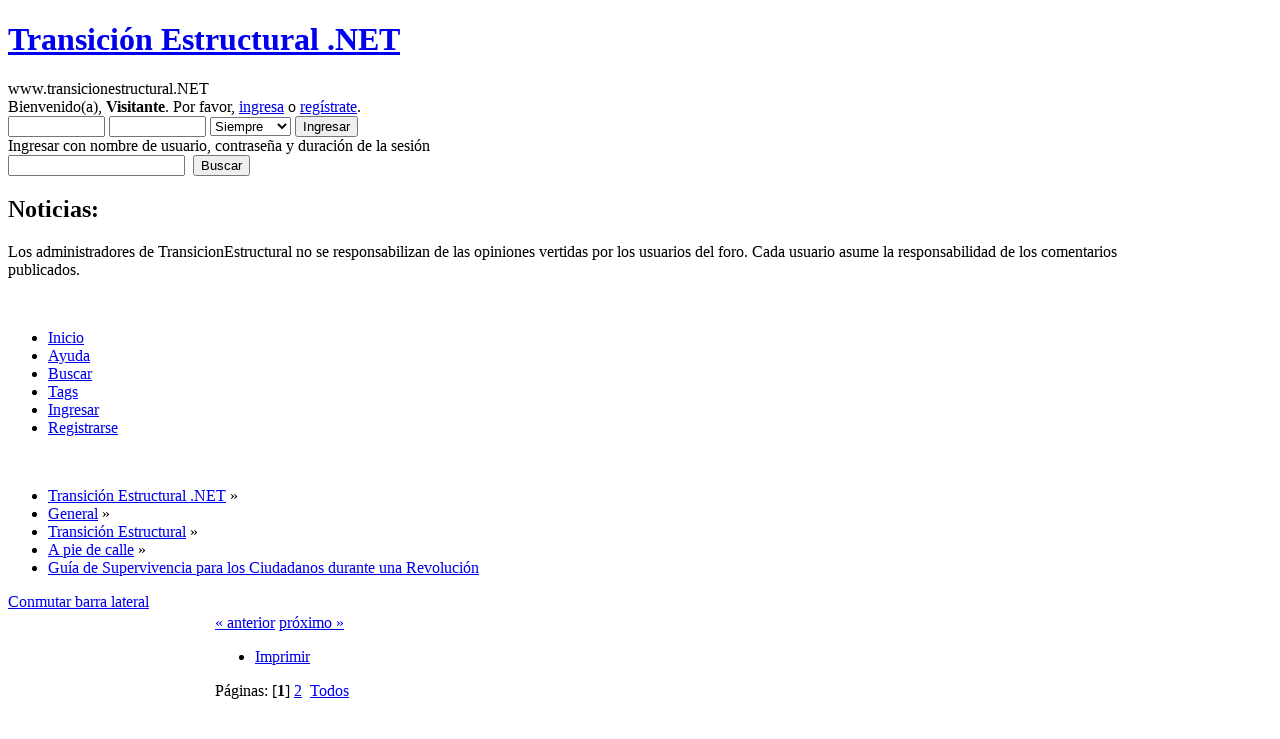

--- FILE ---
content_type: text/html; charset=UTF-8
request_url: https://www.transicionestructural.net/index.php?topic=607.0
body_size: 20639
content:
<!DOCTYPE html PUBLIC "-//W3C//DTD XHTML 1.0 Transitional//EN" "http://www.w3.org/TR/xhtml1/DTD/xhtml1-transitional.dtd">
<html xmlns="http://www.w3.org/1999/xhtml">
<head>
	<link rel="stylesheet" type="text/css" href="https://www.transicionestructural.net/Themes/transicionestructural/css/index.css?fin20" />
	<link rel="stylesheet" type="text/css" href="https://www.transicionestructural.net/Themes/default/css/webkit.css" />
	<script type="text/javascript">
if(self != top) { top.location = self.location; }
</script>
	<script type="text/javascript" src="https://www.transicionestructural.net/Themes/default/scripts/script.js?fin20"></script>
	<script type="text/javascript" src="https://www.transicionestructural.net/Themes/transicionestructural/scripts/theme.js?fin20"></script>
	<script type="text/javascript"><!-- // --><![CDATA[
		var smf_theme_url = "https://www.transicionestructural.net/Themes/transicionestructural";
		var smf_default_theme_url = "https://www.transicionestructural.net/Themes/default";
		var smf_images_url = "https://www.transicionestructural.net/Themes/transicionestructural/images";
		var smf_scripturl = "https://www.transicionestructural.net/index.php?PHPSESSID=us948ri60elqqesrlnd7ju1u90&amp;";
		var smf_iso_case_folding = false;
		var smf_charset = "UTF-8";
		var ajax_notification_text = "Cargando...";
		var ajax_notification_cancel_text = "Cancelar";
	// ]]></script>
	<meta http-equiv="Content-Type" content="text/html; charset=UTF-8" />
	<meta name="description" content="Guía de Supervivencia para los Ciudadanos durante una Revolución" />
	<meta name="keywords" content="economia, crisis, españa, corrupción, burbuja" />
	<script language="JavaScript" type="text/javascript" src="https://www.transicionestructural.net/Themes/default/scripts/multi.js"></script>
		<title>Guía de Supervivencia para los Ciudadanos durante una Revolución</title>
	<link rel="canonical" href="https://www.transicionestructural.net/index.php?topic=607.0" />
	<link rel="help" href="https://www.transicionestructural.net/index.php?PHPSESSID=us948ri60elqqesrlnd7ju1u90&amp;action=help" />
	<link rel="search" href="https://www.transicionestructural.net/index.php?PHPSESSID=us948ri60elqqesrlnd7ju1u90&amp;action=search" />
	<link rel="contents" href="https://www.transicionestructural.net/index.php?PHPSESSID=us948ri60elqqesrlnd7ju1u90&amp;" />
	<link rel="alternate" type="application/rss+xml" title="Transición Estructural .NET - RSS" href="https://www.transicionestructural.net/index.php?PHPSESSID=us948ri60elqqesrlnd7ju1u90&amp;type=rss;action=.xml" />
	<link rel="prev" href="https://www.transicionestructural.net/index.php?PHPSESSID=us948ri60elqqesrlnd7ju1u90&amp;topic=607.0;prev_next=prev" />
	<link rel="next" href="https://www.transicionestructural.net/index.php?PHPSESSID=us948ri60elqqesrlnd7ju1u90&amp;topic=607.0;prev_next=next" />
	<link rel="index" href="https://www.transicionestructural.net/index.php?PHPSESSID=us948ri60elqqesrlnd7ju1u90&amp;board=7.0" />
	<link rel="stylesheet" type="text/css" id="portal_css" href="https://www.transicionestructural.net/Themes/default/css/portal.css" />
	<script type="text/javascript" src="https://www.transicionestructural.net/Themes/default/scripts/portal.js?233"></script>
	<script language="JavaScript" type="text/javascript"><!-- // --><![CDATA[
		var sp_images_url = "https://www.transicionestructural.net/Themes/transicionestructural/images/sp";
		function sp_collapseBlock(id)
		{
			mode = document.getElementById("sp_block_" + id).style.display == "" ? 0 : 1;
			document.cookie = "sp_block_" + id + "=" + (mode ? 0 : 1);
			document.getElementById("sp_collapse_" + id).src = smf_images_url + (mode ? "/collapse.gif" : "/expand.gif");
			document.getElementById("sp_block_" + id).style.display = mode ? "" : "none";
		}
		function sp_collapseSide(id)
		{
			var sp_sides = new Array();
			sp_sides[1] = "sp_left";
			sp_sides[4] = "sp_right";
			mode = document.getElementById(sp_sides[id]).style.display == "" ? 0 : 1;
			document.cookie = sp_sides[id] + "=" + (mode ? 0 : 1);
			document.getElementById("sp_collapse_side" + id).src = sp_images_url + (mode ? "/collapse.png" : "/expand.png");
			document.getElementById(sp_sides[id]).style.display = mode ? "" : "none";
		}
		window.addEventListener("load", sp_image_resize, false);
	// ]]></script>
        <!-- App Indexing for Google Search -->
        <link href="android-app://com.quoord.tapatalkpro.activity/tapatalk/www.transicionestructural.net/?location=topic&amp;fid=7&amp;tid=607&amp;perpage=15&amp;page=1&amp;channel=google-indexing" rel="alternate" />
        <link href="ios-app://307880732/tapatalk/www.transicionestructural.net/?location=topic&amp;fid=7&amp;tid=607&amp;perpage=15&amp;page=1&amp;channel=google-indexing" rel="alternate" />
        
        <meta property="al:android:package" content="com.quoord.tapatalkpro.activity" />
        <meta property="al:android:url" content="tapatalk://www.transicionestructural.net/?location=topic&amp;fid=7&amp;tid=607&amp;perpage=15&amp;page=1&amp;channel=facebook-indexing" />
        <meta property="al:android:app_name" content="Tapatalk" />
        <meta property="al:ios:url" content="tapatalk://www.transicionestructural.net/?location=topic&amp;fid=7&amp;tid=607&amp;perpage=15&amp;page=1&amp;channel=facebook-indexing" />
        <meta property="al:ios:app_store_id" content="307880732" />
        <meta property="al:ios:app_name" content="Tapatalk" />
        
        <!-- twitter app card start-->
        <!-- https://dev.twitter.com/docs/cards/types/app-card -->
        <meta name="twitter:card" content="summary" />
        <meta name="twitter:site" content="@tapatalk" />
        <meta name="twitter:title" content="Guía de Supervivencia para los Ciudadanos durante una Revolución" />
        <meta name="twitter:description" content="Guía de Supervivencia para los Ciudadanos durante una Revolución" />
        <meta name="twitter:image" content="https://www.transicionestructural.net/mobiquo/smartbanner/images/tapatalk-banner-logo.png" />
        <meta name="twitter:app:id:iphone" content="307880732" />
        <meta name="twitter:app:url:iphone" content="tapatalk://www.transicionestructural.net/?location=topic&amp;fid=7&amp;tid=607&amp;perpage=15&amp;page=1&amp;channel=twitter-indexing" />
        <meta name="twitter:app:id:ipad" content="307880732" />
        <meta name="twitter:app:url:ipad" content="tapatalk://www.transicionestructural.net/?location=topic&amp;fid=7&amp;tid=607&amp;perpage=15&amp;page=1&amp;channel=twitter-indexing" />
        <meta name="twitter:app:id:googleplay" content="com.quoord.tapatalkpro.activity" />
        <meta name="twitter:app:url:googleplay" content="tapatalk://www.transicionestructural.net/?location=topic&amp;fid=7&amp;tid=607&amp;perpage=15&amp;page=1&amp;channel=twitter-indexing" />
        <!-- twitter app card -->
        

	<script type="text/javascript"><!-- // --><![CDATA[
		var _gaq = _gaq || [];
		_gaq.push(['_setAccount', 'UA-32942036-1']);
		_gaq.push(['_trackPageview']);

		(function() {
			var ga = document.createElement('script'); ga.type = 'text/javascript'; ga.async = true;
			ga.src = ('https:' == document.location.protocol ? 'https://ssl' : 'http://www') + '.google-analytics.com/ga.js';
			var s = document.getElementsByTagName('script')[0]; s.parentNode.insertBefore(ga, s);
		})();
	// ]]></script>
</head>
<body >
<div id="wrapper" style="width: 90%">
	<div id="header"><div class="frame">
		<div id="top_section">
			<h1 class="forumtitle">
				<a href="https://www.transicionestructural.net/index.php?PHPSESSID=us948ri60elqqesrlnd7ju1u90&amp;">Transición Estructural .NET</a>
			</h1>
			<img id="upshrink" src="https://www.transicionestructural.net/Themes/transicionestructural/images/upshrink.png" alt="*" title="Encoger o expandir encabezado." style="display: none;" />
			<div id="siteslogan" class="floatright">www.transicionestructural.NET</div>
		</div>
		<div id="upper_section" class="middletext">
			<div class="user">
				<script type="text/javascript" src="https://www.transicionestructural.net/Themes/default/scripts/sha1.js"></script>
				<form id="guest_form" action="https://www.transicionestructural.net/index.php?PHPSESSID=us948ri60elqqesrlnd7ju1u90&amp;action=login2" method="post" accept-charset="UTF-8"  onsubmit="hashLoginPassword(this, 'e32947449ef9f94f0550cccc0a44e9be');">
					<div class="info">Bienvenido(a), <b>Visitante</b>. Por favor, <a href="https://www.transicionestructural.net/index.php?PHPSESSID=us948ri60elqqesrlnd7ju1u90&amp;action=login">ingresa</a> o <a href="https://www.transicionestructural.net/index.php?PHPSESSID=us948ri60elqqesrlnd7ju1u90&amp;action=register">regístrate</a>.</div>
					<input type="text" name="user" size="10" class="input_text" />
					<input type="password" name="passwrd" size="10" class="input_password" />
					<select name="cookielength">
						<option value="60">1 Hora</option>
						<option value="1440">1 Día</option>
						<option value="10080">1 Semana</option>
						<option value="43200">1 Mes</option>
						<option value="-1" selected="selected">Siempre</option>
					</select>
					<input type="submit" value="Ingresar" class="button_submit" /><br />
					<div class="info">Ingresar con nombre de usuario, contraseña y duración de la sesión</div>
					<input type="hidden" name="hash_passwrd" value="" />
				</form>
			</div>
			<div class="news normaltext">
				<form id="search_form" action="https://www.transicionestructural.net/index.php?PHPSESSID=us948ri60elqqesrlnd7ju1u90&amp;action=search2" method="post" accept-charset="UTF-8">
					<input type="text" name="search" value="" class="input_text" />&nbsp;
					<input type="submit" name="submit" value="Buscar" class="button_submit" />
					<input type="hidden" name="advanced" value="0" />
					<input type="hidden" name="topic" value="607" /></form>
				<h2>Noticias: </h2>
				<p>Los administradores de TransicionEstructural no se responsabilizan de las opiniones vertidas por los usuarios del foro. Cada usuario asume la responsabilidad de los comentarios publicados.</p>
			</div>
		</div>
		<br class="clear" />
		<script type="text/javascript"><!-- // --><![CDATA[
			var oMainHeaderToggle = new smc_Toggle({
				bToggleEnabled: true,
				bCurrentlyCollapsed: false,
				aSwappableContainers: [
					'upper_section'
				],
				aSwapImages: [
					{
						sId: 'upshrink',
						srcExpanded: smf_images_url + '/upshrink.png',
						altExpanded: 'Encoger o expandir encabezado.',
						srcCollapsed: smf_images_url + '/upshrink2.png',
						altCollapsed: 'Encoger o expandir encabezado.'
					}
				],
				oThemeOptions: {
					bUseThemeSettings: false,
					sOptionName: 'collapse_header',
					sSessionVar: 'cedd5d32f34',
					sSessionId: 'e32947449ef9f94f0550cccc0a44e9be'
				},
				oCookieOptions: {
					bUseCookie: true,
					sCookieName: 'upshrink'
				}
			});
		// ]]></script>
		<div id="main_menu">
			<ul class="dropmenu" id="menu_nav">
				<li id="button_home">
					<a class="active firstlevel" href="https://www.transicionestructural.net/index.php?PHPSESSID=us948ri60elqqesrlnd7ju1u90&amp;">
						<span class="last firstlevel">Inicio</span>
					</a>
				</li>
				<li id="button_help">
					<a class="firstlevel" href="https://www.transicionestructural.net/index.php?PHPSESSID=us948ri60elqqesrlnd7ju1u90&amp;action=help">
						<span class="firstlevel">Ayuda</span>
					</a>
				</li>
				<li id="button_search">
					<a class="firstlevel" href="https://www.transicionestructural.net/index.php?PHPSESSID=us948ri60elqqesrlnd7ju1u90&amp;action=search">
						<span class="firstlevel">Buscar</span>
					</a>
				</li>
				<li id="button_tags">
					<a class="firstlevel" href="https://www.transicionestructural.net/index.php?PHPSESSID=us948ri60elqqesrlnd7ju1u90&amp;action=tags">
						<span class="firstlevel">Tags</span>
					</a>
				</li>
				<li id="button_login">
					<a class="firstlevel" href="https://www.transicionestructural.net/index.php?PHPSESSID=us948ri60elqqesrlnd7ju1u90&amp;action=login">
						<span class="firstlevel">Ingresar</span>
					</a>
				</li>
				<li id="button_register">
					<a class="firstlevel" href="https://www.transicionestructural.net/index.php?PHPSESSID=us948ri60elqqesrlnd7ju1u90&amp;action=register">
						<span class="last firstlevel">Registrarse</span>
					</a>
				</li>
			</ul>
		</div>
		<br class="clear" />
	</div></div>
	<div id="content_section"><div class="frame">
		<div id="main_content_section">
	<div class="navigate_section">
		<ul>
			<li>
				<a href="https://www.transicionestructural.net/index.php?PHPSESSID=us948ri60elqqesrlnd7ju1u90&amp;"><span>Transición Estructural .NET</span></a> &#187;
			</li>
			<li>
				<a href="https://www.transicionestructural.net/index.php?PHPSESSID=us948ri60elqqesrlnd7ju1u90&amp;#c1"><span>General</span></a> &#187;
			</li>
			<li>
				<a href="https://www.transicionestructural.net/index.php?PHPSESSID=us948ri60elqqesrlnd7ju1u90&amp;board=1.0"><span>Transición Estructural</span></a> &#187;
			</li>
			<li>
				<a href="https://www.transicionestructural.net/index.php?PHPSESSID=us948ri60elqqesrlnd7ju1u90&amp;board=7.0"><span>A pie de calle</span></a> &#187;
			</li>
			<li class="last">
				<a href="https://www.transicionestructural.net/index.php?PHPSESSID=us948ri60elqqesrlnd7ju1u90&amp;topic=607.0"><span>Guía de Supervivencia para los Ciudadanos durante una Revolución</span></a>
			</li>
		</ul>
	</div>
	<div class="sp_right sp_fullwidth">
		<a href="#side" onclick="return sp_collapseSide(1)"><span><div id="sp_collapse_side1" class="boton_toggle_sidebar" alt="collapse">Conmutar barra lateral</div></span></a>
	</div>
	<table id="sp_main">
		<tr>
			<td id="sp_left" width="200">
	<h3 class="catbg"><span class="left"></span>
		<a class="sp_float_right" style="padding-top: 7px;" href="javascript:void(0);" onclick="sp_collapseBlock('24')"><img id="sp_collapse_24" src="https://www.transicionestructural.net/Themes/transicionestructural/images/collapse.gif" alt="*" /></a>
		Blog
	</h3>
	<div id="sp_block_24">
		<div class="windowbg">
			<span class="topslice"><span></span></span>
			<div class="sp_block">
								<a href="http://transicionestructural.blogspot.com" target='new'>Blog de Transición Estructural</a>
			</div>
			<span class="botslice"><span></span></span>
		</div>
	</div>
	<br />
	<h3 class="catbg"><span class="left"></span>
		<a class="sp_float_right" style="padding-top: 7px;" href="javascript:void(0);" onclick="sp_collapseBlock('15')"><img id="sp_collapse_15" src="https://www.transicionestructural.net/Themes/transicionestructural/images/collapse.gif" alt="*" /></a>
		Últimos mensajes
	</h3>
	<div id="sp_block_15">
		<div class="windowbg">
			<span class="topslice"><span></span></span>
			<div class="sp_block">
								<a href="https://www.transicionestructural.net/index.php?PHPSESSID=us948ri60elqqesrlnd7ju1u90&amp;topic=2638.msg255177;topicseen#new">Re:PPCC: Pisitófilos Creditófagos. Invierno 2025 </a> <span class="smalltext">por <a href="https://www.transicionestructural.net/index.php?PHPSESSID=us948ri60elqqesrlnd7ju1u90&amp;action=profile;u=1022">muyuu</a><br />[<strong>Hoy</strong> a las 03:32:13]</span><br /><hr />
								<a href="https://www.transicionestructural.net/index.php?PHPSESSID=us948ri60elqqesrlnd7ju1u90&amp;topic=2638.msg255176;topicseen#new">Re:PPCC: Pisitófilos Creditófagos. Invierno 2025 </a> <span class="smalltext">por <a href="https://www.transicionestructural.net/index.php?PHPSESSID=us948ri60elqqesrlnd7ju1u90&amp;action=profile;u=19" style="color: #FF0000;">pollo</a><br />[<strong>Hoy</strong> a las 02:54:22]</span><br /><hr />
								<a href="https://www.transicionestructural.net/index.php?PHPSESSID=us948ri60elqqesrlnd7ju1u90&amp;topic=2638.msg255175;topicseen#new">Re:PPCC: Pisitófilos Creditófagos. Invierno 2025 </a> <span class="smalltext">por <a href="https://www.transicionestructural.net/index.php?PHPSESSID=us948ri60elqqesrlnd7ju1u90&amp;action=profile;u=1022">muyuu</a><br />[<strong>Hoy</strong> a las 02:37:33]</span><br /><hr />
								<a href="https://www.transicionestructural.net/index.php?PHPSESSID=us948ri60elqqesrlnd7ju1u90&amp;topic=2638.msg255174;topicseen#new">Re:PPCC: Pisitófilos Creditófagos. Invierno 2025 </a> <span class="smalltext">por <a href="https://www.transicionestructural.net/index.php?PHPSESSID=us948ri60elqqesrlnd7ju1u90&amp;action=profile;u=8320">asustadísimos</a><br />[<strong>Hoy</strong> a las 02:01:33]</span><br /><hr />
								<a href="https://www.transicionestructural.net/index.php?PHPSESSID=us948ri60elqqesrlnd7ju1u90&amp;topic=2638.msg255173;topicseen#new">Re:PPCC: Pisitófilos Creditófagos. Invierno 2025 </a> <span class="smalltext">por <a href="https://www.transicionestructural.net/index.php?PHPSESSID=us948ri60elqqesrlnd7ju1u90&amp;action=profile;u=57">Saturio</a><br />[<strong>Hoy</strong> a las 01:49:17]</span><br /><hr />
								<a href="https://www.transicionestructural.net/index.php?PHPSESSID=us948ri60elqqesrlnd7ju1u90&amp;topic=2638.msg255171;topicseen#new">Re:PPCC: Pisitófilos Creditófagos. Invierno 2025 </a> <span class="smalltext">por <a href="https://www.transicionestructural.net/index.php?PHPSESSID=us948ri60elqqesrlnd7ju1u90&amp;action=profile;u=333">puede ser</a><br />[<strong>Hoy</strong> a las 01:28:34]</span><br /><hr />
								<a href="https://www.transicionestructural.net/index.php?PHPSESSID=us948ri60elqqesrlnd7ju1u90&amp;topic=2638.msg255168;topicseen#new">Re:PPCC: Pisitófilos Creditófagos. Invierno 2025 </a> <span class="smalltext">por <a href="https://www.transicionestructural.net/index.php?PHPSESSID=us948ri60elqqesrlnd7ju1u90&amp;action=profile;u=7788">grillo35</a><br />[<strong>Hoy</strong> a las 00:01:53]</span><br /><hr />
								<a href="https://www.transicionestructural.net/index.php?PHPSESSID=us948ri60elqqesrlnd7ju1u90&amp;topic=2638.msg255167;topicseen#new">Re:PPCC: Pisitófilos Creditófagos. Invierno 2025 </a> <span class="smalltext">por <a href="https://www.transicionestructural.net/index.php?PHPSESSID=us948ri60elqqesrlnd7ju1u90&amp;action=profile;u=1022">muyuu</a><br />[<strong>Ayer</strong> a las 23:48:36]</span><br /><hr />
								<a href="https://www.transicionestructural.net/index.php?PHPSESSID=us948ri60elqqesrlnd7ju1u90&amp;topic=2638.msg255166;topicseen#new">Re:PPCC: Pisitófilos Creditófagos. Invierno 2025 </a> <span class="smalltext">por <a href="https://www.transicionestructural.net/index.php?PHPSESSID=us948ri60elqqesrlnd7ju1u90&amp;action=profile;u=57">Saturio</a><br />[<strong>Ayer</strong> a las 23:48:22]</span><br /><hr />
								<a href="https://www.transicionestructural.net/index.php?PHPSESSID=us948ri60elqqesrlnd7ju1u90&amp;topic=2638.msg255165;topicseen#new">Re:PPCC: Pisitófilos Creditófagos. Invierno 2025 </a> <span class="smalltext">por <a href="https://www.transicionestructural.net/index.php?PHPSESSID=us948ri60elqqesrlnd7ju1u90&amp;action=profile;u=7788">grillo35</a><br />[<strong>Ayer</strong> a las 23:43:40]</span><br />
			</div>
			<span class="botslice"><span></span></span>
		</div>
	</div>
	<br />
	<h3 class="catbg"><span class="left"></span>
		<a class="sp_float_right" style="padding-top: 7px;" href="javascript:void(0);" onclick="sp_collapseBlock('20')"><img id="sp_collapse_20" src="https://www.transicionestructural.net/Themes/transicionestructural/images/collapse.gif" alt="*" /></a>
		Temas mas recientes
	</h3>
	<div id="sp_block_20">
		<div class="windowbg">
			<span class="topslice"><span></span></span>
			<div class="sp_block">
								<a href="https://www.transicionestructural.net/index.php?PHPSESSID=us948ri60elqqesrlnd7ju1u90&amp;topic=2638.msg255177;topicseen#new">PPCC: Pisitófilos Creditófagos. Invierno 2025 </a> <span class="smalltext">por <a href="https://www.transicionestructural.net/index.php?PHPSESSID=us948ri60elqqesrlnd7ju1u90&amp;action=profile;u=1022">muyuu</a><br />[<strong>Hoy</strong> a las 03:32:13]</span><br /><hr />
								<a href="https://www.transicionestructural.net/index.php?PHPSESSID=us948ri60elqqesrlnd7ju1u90&amp;topic=1246.msg255161;topicseen#new">Hilo de Infográficos</a> <span class="smalltext">por <a href="https://www.transicionestructural.net/index.php?PHPSESSID=us948ri60elqqesrlnd7ju1u90&amp;action=profile;u=1022">muyuu</a><br />[<strong>Ayer</strong> a las 22:41:22]</span><br /><hr />
								<a href="https://www.transicionestructural.net/index.php?PHPSESSID=us948ri60elqqesrlnd7ju1u90&amp;topic=1285.msg255140;topicseen#new">El fin del trabajo</a> <span class="smalltext">por <a href="https://www.transicionestructural.net/index.php?PHPSESSID=us948ri60elqqesrlnd7ju1u90&amp;action=profile;u=57">Saturio</a><br />[<strong>Ayer</strong> a las 09:42:03]</span><br /><hr />
								<a href="https://www.transicionestructural.net/index.php?PHPSESSID=us948ri60elqqesrlnd7ju1u90&amp;topic=347.msg255132;topicseen#new">Coches electricos</a> <span class="smalltext">por <a href="https://www.transicionestructural.net/index.php?PHPSESSID=us948ri60elqqesrlnd7ju1u90&amp;action=profile;u=2244">Cadavre Exquis</a><br />[<strong>Ayer</strong> a las 06:29:46]</span><br /><hr />
								<a href="https://www.transicionestructural.net/index.php?PHPSESSID=us948ri60elqqesrlnd7ju1u90&amp;topic=2550.msg255081;topicseen#new">STEM</a> <span class="smalltext">por <a href="https://www.transicionestructural.net/index.php?PHPSESSID=us948ri60elqqesrlnd7ju1u90&amp;action=profile;u=2244">Cadavre Exquis</a><br />[Enero 24, 2026, 10:01:30 am]</span><br /><hr />
								<a href="https://www.transicionestructural.net/index.php?PHPSESSID=us948ri60elqqesrlnd7ju1u90&amp;topic=2634.msg255070;topicseen#new">La burbuja de la IA</a> <span class="smalltext">por <a href="https://www.transicionestructural.net/index.php?PHPSESSID=us948ri60elqqesrlnd7ju1u90&amp;action=profile;u=1022">muyuu</a><br />[Enero 23, 2026, 21:58:24 pm]</span><br /><hr />
								<a href="https://www.transicionestructural.net/index.php?PHPSESSID=us948ri60elqqesrlnd7ju1u90&amp;topic=2641.msg255052;topicseen#new">This Offer Includes a Complimentary $500,500.99 Gift</a> <span class="smalltext">por <a href="https://www.transicionestructural.net/index.php?PHPSESSID=us948ri60elqqesrlnd7ju1u90&amp;action=profile;u=1077">cachuli</a><br />[Enero 23, 2026, 02:14:49 am]</span><br />
			</div>
			<span class="botslice"><span></span></span>
		</div>
	</div>
	<br />
			</td>
			<td id="sp_center">
			<a id="top"></a>
			<span id="reputation_menu" style="visibility: hidden; display: none;">
				<div class="windowbg2">
					<strong>Add to Reputation: <span id="reputation_name">&nbsp;</span></strong>
					<fieldset>
						<legend>What do you think of this post?</legend>
						<form id="reputation_form" name="reputation_form" action="https://www.transicionestructural.net/index.php?PHPSESSID=us948ri60elqqesrlnd7ju1u90&amp;action=modifykarma" method="post" accept-charset="UTF-8" class="reputation_form" onsubmit="aReputation[0].sendRep(); return false;">
							<input type="radio" name="type" value="agree" disabled="disabled" /> I agree
							<input type="radio" name="type" value="disagree" checked="checked" /> I disagree
							<span id="reputation_fields">&nbsp;</span>
							<br />
							Comment: <input type="text" name="reputation_comment" /><br />
							<br />
							<input type="submit" value="Submit" />
							<input type="hidden" name="topic" value="607.0" />
							<input type="hidden" id="sessionid" name="cedd5d32f34" value="e32947449ef9f94f0550cccc0a44e9be" />
						</form>
					</fieldset>
					<script language="JavaScript" type="text/javascript"><!-- // -->
						// Ajaxify that reputation box!
						if (typeof(window.XMLHttpRequest) != "undefined")
						{
							aReputation[0] = new Reputation({
								sBackReference: "aReputation[0]",
								sScriptUrl: "https://www.transicionestructural.net/index.php?PHPSESSID=us948ri60elqqesrlnd7ju1u90&amp;"
							});
						}
					</script>
				</div>
			</span>
			<a id="msg9580"></a>
			<div class="pagesection">
				<div class="nextlinks"><a href="https://www.transicionestructural.net/index.php?PHPSESSID=us948ri60elqqesrlnd7ju1u90&amp;topic=607.0;prev_next=prev#new">&laquo; anterior</a> <a href="https://www.transicionestructural.net/index.php?PHPSESSID=us948ri60elqqesrlnd7ju1u90&amp;topic=607.0;prev_next=next#new">próximo &raquo;</a></div>
		<div class="buttonlist floatright">
			<ul>
				<li><a class="button_strip_print" href="https://www.transicionestructural.net/index.php?PHPSESSID=us948ri60elqqesrlnd7ju1u90&amp;action=printpage;topic=607.0" rel="new_win nofollow"><span class="last">Imprimir</span></a></li>
			</ul>
		</div>
				<div class="pagelinks floatleft">Páginas: [<strong>1</strong>] <a class="navPages" href="https://www.transicionestructural.net/index.php?PHPSESSID=us948ri60elqqesrlnd7ju1u90&amp;topic=607.15">2</a> &nbsp;<a href="https://www.transicionestructural.net/index.php?PHPSESSID=us948ri60elqqesrlnd7ju1u90&amp;topic=607.0;all">Todos</a> </div>
			</div>
			<div id="forumposts">
				<div class="cat_bar">
					<h3 class="catbg">
						<img src="https://www.transicionestructural.net/Themes/transicionestructural/images/topic/normal_post.gif" align="bottom" alt="" />
						<span id="author">Autor</span>
						Tema: Guía de Supervivencia para los Ciudadanos durante una Revolución &nbsp;(Leído 41853 veces)
					</h3>
				</div>
				<p id="whoisviewing" class="smalltext">0 Usuarios y 1 Visitante están viendo este tema.
				</p>
		<script language="JavaScript" type="text/javascript">
		var thank_you_ajax_url = smf_scripturl + '?action=thankyouajax;topic=607';

		function thankyou(msg_id) {
			// Follow the link if no ajax support...
			if (!window.XMLHttpRequest)
				return true;

			// Standard Variables
			var elementName = "ThankOMaticID" + msg_id;
			var elementButton = "buttonThxID" + msg_id;
			var elementLockButton = "thank_lock_button_" + msg_id;
			var elementDeleteButton = "thank_delete_button_" + msg_id;

			// Tell him that something loading :)
			ajax_indicator(true);

			// Remove the Thank You Button :)
			document.getElementById(elementButton).style.display = "none";
			document.getElementById(elementLockButton).style.display = "none";
			document.getElementById(elementDeleteButton).style.display = "none";

			var thank_you_ajax_thx = thank_you_ajax_url + ";sa=thx;msg=" + msg_id;
			var data = ThankYouLoadTextData(thank_you_ajax_thx, elementName, elementButton, elementDeleteButton, elementLockButton);

			return !data;
		}

		function ThankYouLoadTextData(url, elementName, elementButton, elementDeleteButton, elementLockButton) {
			if (!window.XMLHttpRequest)
				return false;

			request = new XMLHttpRequest();
			request.onreadystatechange = function() {
				if (request.readyState != 4)
					return;
				if (request.responseText != null && request.status == 200) {
					if (request.responseText.substr(0, 7) == "#ERROR#") {
						setInnerHTML(document.getElementById("Error" + elementName), request.responseText.substr(7));
						document.getElementById(elementName).style.display = "block";
						document.getElementById(elementButton).style.display = "inline";
						document.getElementById(elementLockButton).style.display = "none";
						document.getElementById(elementDeleteButton).style.display = "none";
						ajax_indicator(false);
					}
					else {
						document.getElementById(elementName).style.display = "block";
						setInnerHTML(document.getElementById(elementName), request.responseText);
						document.getElementById(elementButton).style.display = "none";
						document.getElementById(elementLockButton).style.display = "inline";
						document.getElementById(elementDeleteButton).style.display = "inline";
						ajax_indicator(false);
					}
					return false;
				}
				else {
					return true;
				}
			}
			// Load the Request!
			request.open("GET", url, true);
			request.send(null);
			return request;
		}
		</script>
				<form action="https://www.transicionestructural.net/index.php?PHPSESSID=us948ri60elqqesrlnd7ju1u90&amp;action=quickmod2;topic=607.0" method="post" accept-charset="UTF-8" name="quickModForm" id="quickModForm" style="margin: 0;" onsubmit="return oQuickModify.bInEditMode ? oQuickModify.modifySave('e32947449ef9f94f0550cccc0a44e9be', 'cedd5d32f34') : false">
				<div class="windowbg">
					<span class="topslice"><span></span></span>
					<div class="post_wrapper">
						<div class="poster">
							<h4>
								<a href="https://www.transicionestructural.net/index.php?PHPSESSID=us948ri60elqqesrlnd7ju1u90&amp;action=profile;u=25" title="Ver perfil de Currobena">Currobena</a>
							</h4>
							<ul class="reset smalltext" id="msg_9580_extra_info">
								<li class="postgroup">Netocrata</li>
								<li class="stars"><img src="https://www.transicionestructural.net/Themes/transicionestructural/images/star.gif" alt="*" /><img src="https://www.transicionestructural.net/Themes/transicionestructural/images/star.gif" alt="*" /><img src="https://www.transicionestructural.net/Themes/transicionestructural/images/star.gif" alt="*" /><img src="https://www.transicionestructural.net/Themes/transicionestructural/images/star.gif" alt="*" /></li>
								<li>Gracias</li>
								<li>-Dadas: 86588</li>
								<li>-Recibidas: 20143</li>
								<li class="avatar">
									<a href="https://www.transicionestructural.net/index.php?PHPSESSID=us948ri60elqqesrlnd7ju1u90&amp;action=profile;u=25">
										<img class="avatar" src="http://www.burbuja.info/inmobiliaria/avatares/avatar3233_8.gif" width="125" height="125" alt="" />
									</a>
								</li>
								<li class="postcount">Mensajes: 3269</li>
							<li class="karma">Nivel: 468</li>
							<li class="karma_allow repbars">
									<img src="https://www.transicionestructural.net/Themes/transicionestructural/images/karma_good_basic.gif" title="Currobena Sus opiniones inspiran a los demás." alt="Currobena Sus opiniones inspiran a los demás." /><img src="https://www.transicionestructural.net/Themes/transicionestructural/images/karma_good_basic.gif" title="Currobena Sus opiniones inspiran a los demás." alt="Currobena Sus opiniones inspiran a los demás." /><img src="https://www.transicionestructural.net/Themes/transicionestructural/images/karma_good_basic.gif" title="Currobena Sus opiniones inspiran a los demás." alt="Currobena Sus opiniones inspiran a los demás." /><img src="https://www.transicionestructural.net/Themes/transicionestructural/images/karma_good_basic.gif" title="Currobena Sus opiniones inspiran a los demás." alt="Currobena Sus opiniones inspiran a los demás." /><img src="https://www.transicionestructural.net/Themes/transicionestructural/images/karma_good_basic.gif" title="Currobena Sus opiniones inspiran a los demás." alt="Currobena Sus opiniones inspiran a los demás." /><img src="https://www.transicionestructural.net/Themes/transicionestructural/images/karma_good_basic.gif" title="Currobena Sus opiniones inspiran a los demás." alt="Currobena Sus opiniones inspiran a los demás." /><img src="https://www.transicionestructural.net/Themes/transicionestructural/images/karma_good_super.gif" title="Currobena Sus opiniones inspiran a los demás." alt="Currobena Sus opiniones inspiran a los demás." /><img src="https://www.transicionestructural.net/Themes/transicionestructural/images/karma_good_super.gif" title="Currobena Sus opiniones inspiran a los demás." alt="Currobena Sus opiniones inspiran a los demás." /><img src="https://www.transicionestructural.net/Themes/transicionestructural/images/karma_good_super.gif" title="Currobena Sus opiniones inspiran a los demás." alt="Currobena Sus opiniones inspiran a los demás." /><img src="https://www.transicionestructural.net/Themes/transicionestructural/images/karma_good_super.gif" title="Currobena Sus opiniones inspiran a los demás." alt="Currobena Sus opiniones inspiran a los demás." /><img src="https://www.transicionestructural.net/Themes/transicionestructural/images/karma_good_super.gif" title="Currobena Sus opiniones inspiran a los demás." alt="Currobena Sus opiniones inspiran a los demás." /><img src="https://www.transicionestructural.net/Themes/transicionestructural/images/karma_good_super.gif" title="Currobena Sus opiniones inspiran a los demás." alt="Currobena Sus opiniones inspiran a los demás." />
							</li>
								<li class="blurb">Somos viejos muy pronto y sabios muy tarde.</li>
								<li class="profile">
									<ul>
										<li><a href="https://www.transicionestructural.net/index.php?PHPSESSID=us948ri60elqqesrlnd7ju1u90&amp;action=profile;u=25"><img src="https://www.transicionestructural.net/Themes/transicionestructural/images/icons/profile_sm.gif" alt="Ver Perfil" title="Ver Perfil" /></a></li>
									</ul>
								</li>
							</ul>
						</div>
						<div class="postarea">
							<div class="flow_hidden">
								<div class="keyinfo">
									<div class="messageicon">
										<img src="https://www.transicionestructural.net/Themes/transicionestructural/images/post/xx.gif" alt="" />
									</div>
									<h5 id="subject_9580">
										<a href="https://www.transicionestructural.net/index.php?PHPSESSID=us948ri60elqqesrlnd7ju1u90&amp;topic=607.msg9580#msg9580" rel="nofollow">Guía de Supervivencia para los Ciudadanos durante una Revolución</a>
									</h5>
									<div class="smalltext">&#171; <strong> en:</strong> Diciembre 29, 2011, 17:22:53 pm &#187;</div>
									<div id="msg_9580_quick_mod"></div>
								</div>
					<span id="thank_lock_button_9580" style="display: none;"></span>
					<span id="thank_delete_button_9580" style="display: none;"></span>
							</div>
							<div class="post">
								<div class="inner" id="msg_9580">Adjunto enlace a la &quot;Guía de Supervivencia para los Ciudadanos durante una Revolución&quot; de Anonymous, (pdf en inglés):<br /><a href="http://[url" rel="nofollow" class="bbc_link" target="_blank">http://www.pdf-archive.com/2011/10/26/anonymous-survival-guide-for-citizens-in-a-revolution/anonymous-survival-guide-for-citizens-in-a-revolution.pdf]<br />[url]http://www.pdf-archive.com/2011/10/26/anonymous-survival-guide-for-citizens-in-a-revolution/anonymous-survival-guide-for-citizens-in-a-revolution.pdf</a>[/url]<br /><br />Recomiendo leerla, porque incluye consejos de sentido común (por ejemplo, no consumir alcohol ni otras drogas) y otros que no todos sabemos.<br /><br />Su objetivo es ayudarnos a proteger a nuestros seres queridos durante las fases de transición violenta entre regímenes políticos.</div>
							</div>
						</div>
						<div class="moderatorbar">
							<div class="smalltext modified" id="modified_9580">
							</div>
							<div class="smalltext reportlinks">
								<img src="https://www.transicionestructural.net/Themes/transicionestructural/images/ip.gif" alt="" />
								En línea
							</div>
							<div class="signature" id="msg_9580_signature">Estoy cansado de darme con la pared y cada vez me queda menos tiempo...</div>
						</div>
					</div>
									<span id="thank_lock_button_9580" style="display: none;"></span>
									<span id="thank_delete_button_9580" style="display: none;"></span>
					<span class="botslice"><span></span></span>
				</div>
		
							<div class="ThankOMatic windowbg" style="display: none;" id="ThankOMaticID9580">
									<span class="error" id="ErrorThankOMaticID9580"></span>
							</div>
				<hr class="post_separator" />
				<a id="msg10657"></a>
				<div class="windowbg2">
					<span class="topslice"><span></span></span>
					<div class="post_wrapper">
						<div class="poster">
							<h4>
								<a href="https://www.transicionestructural.net/index.php?PHPSESSID=us948ri60elqqesrlnd7ju1u90&amp;action=profile;u=536" title="Ver perfil de atalaya">atalaya</a>
							</h4>
							<ul class="reset smalltext" id="msg_10657_extra_info">
								<li class="postgroup">Desorientado</li>
								<li class="stars"><img src="https://www.transicionestructural.net/Themes/transicionestructural/images/star.gif" alt="*" /></li>
								<li>Gracias</li>
								<li>-Dadas: 4</li>
								<li>-Recibidas: 143</li>
								<li class="postcount">Mensajes: 8</li>
							<li class="karma">Nivel: 4</li>
							<li class="karma_allow repbars">
									<img src="https://www.transicionestructural.net/Themes/transicionestructural/images/karma_good_basic.gif" title="atalaya Sin influencia" alt="atalaya Sin influencia" />
							</li>
								<li class="profile">
									<ul>
										<li><a href="https://www.transicionestructural.net/index.php?PHPSESSID=us948ri60elqqesrlnd7ju1u90&amp;action=profile;u=536"><img src="https://www.transicionestructural.net/Themes/transicionestructural/images/icons/profile_sm.gif" alt="Ver Perfil" title="Ver Perfil" /></a></li>
									</ul>
								</li>
							</ul>
						</div>
						<div class="postarea">
							<div class="flow_hidden">
								<div class="keyinfo">
									<div class="messageicon">
										<img src="https://www.transicionestructural.net/Themes/transicionestructural/images/post/xx.gif" alt="" />
									</div>
									<h5 id="subject_10657">
										<a href="https://www.transicionestructural.net/index.php?PHPSESSID=us948ri60elqqesrlnd7ju1u90&amp;topic=607.msg10657#msg10657" rel="nofollow">Re:Guía de Supervivencia para los Ciudadanos durante una Revolución</a>
									</h5>
									<div class="smalltext">&#171; <strong>Respuesta #1 en:</strong> Enero 07, 2012, 00:48:09 am &#187;</div>
									<div id="msg_10657_quick_mod"></div>
								</div>
					<span id="thank_lock_button_10657" style="display: none;"></span>
					<span id="thank_delete_button_10657" style="display: none;"></span>
							</div>
							<div class="post">
								<div class="inner" id="msg_10657">Una idea adicional. sacar permiso de armas de 7ª categoria, es muy facil, lo dan a todo el mundo sin antecedentes penales, y comprarse un revolver de 5 o 6 tiros, con un tambor adicional, en total dispones de 10 a 12 tiros, luego es preciso recargar.<br /><br />Recomiendo en grueso calibre el Remington &quot;New Model Army&quot; cal.44 (11mm) de 6 tiros y en pequeño calibre el &quot;North American Arms&quot; cal .22 (5,6 mm) de 5 tiros.</div>
							</div>
						</div>
						<div class="moderatorbar">
							<div class="smalltext modified" id="modified_10657">
							</div>
							<div class="smalltext reportlinks">
								<img src="https://www.transicionestructural.net/Themes/transicionestructural/images/ip.gif" alt="" />
								En línea
							</div>
						</div>
					</div>
									<span id="thank_lock_button_10657" style="display: none;"></span>
									<span id="thank_delete_button_10657" style="display: none;"></span>
					<span class="botslice"><span></span></span>
				</div>
		
							<div class="ThankOMatic windowbg2" style="display: none;" id="ThankOMaticID10657">
									<span class="error" id="ErrorThankOMaticID10657"></span>
							</div>
				<hr class="post_separator" />
				<a id="msg10733"></a>
				<div class="windowbg">
					<span class="topslice"><span></span></span>
					<div class="post_wrapper">
						<div class="poster">
							<h4>
								<a href="https://www.transicionestructural.net/index.php?PHPSESSID=us948ri60elqqesrlnd7ju1u90&amp;action=profile;u=302" title="Ver perfil de cipote">cipote</a>
							</h4>
							<ul class="reset smalltext" id="msg_10733_extra_info">
								<li class="postgroup">Novatillo</li>
								<li class="stars"><img src="https://www.transicionestructural.net/Themes/transicionestructural/images/star.gif" alt="*" /><img src="https://www.transicionestructural.net/Themes/transicionestructural/images/star.gif" alt="*" /></li>
								<li>Gracias</li>
								<li>-Dadas: 645</li>
								<li>-Recibidas: 772</li>
								<li class="postcount">Mensajes: 120</li>
							<li class="karma">Nivel: 24</li>
							<li class="karma_allow repbars">
									<img src="https://www.transicionestructural.net/Themes/transicionestructural/images/karma_good_basic.gif" title="cipote Con poca relevancia" alt="cipote Con poca relevancia" /><img src="https://www.transicionestructural.net/Themes/transicionestructural/images/karma_good_basic.gif" title="cipote Con poca relevancia" alt="cipote Con poca relevancia" />
							</li>
								<li class="profile">
									<ul>
										<li><a href="https://www.transicionestructural.net/index.php?PHPSESSID=us948ri60elqqesrlnd7ju1u90&amp;action=profile;u=302"><img src="https://www.transicionestructural.net/Themes/transicionestructural/images/icons/profile_sm.gif" alt="Ver Perfil" title="Ver Perfil" /></a></li>
									</ul>
								</li>
							</ul>
						</div>
						<div class="postarea">
							<div class="flow_hidden">
								<div class="keyinfo">
									<div class="messageicon">
										<img src="https://www.transicionestructural.net/Themes/transicionestructural/images/post/xx.gif" alt="" />
									</div>
									<h5 id="subject_10733">
										<a href="https://www.transicionestructural.net/index.php?PHPSESSID=us948ri60elqqesrlnd7ju1u90&amp;topic=607.msg10733#msg10733" rel="nofollow">Re:Guía de Supervivencia para los Ciudadanos durante una Revolución</a>
									</h5>
									<div class="smalltext">&#171; <strong>Respuesta #2 en:</strong> Enero 07, 2012, 20:07:27 pm &#187;</div>
									<div id="msg_10733_quick_mod"></div>
								</div>
					<span id="thank_lock_button_10733" style="display: none;"></span>
					<span id="thank_delete_button_10733" style="display: none;"></span>
							</div>
							<div class="post">
								<div class="inner" id="msg_10733">manejar armas sin tener la debida instruccion es un ejercicio de lo mas peligroso, no es el primero que creyendose bien protegido&nbsp; acaba por accidente con la vida de un ser querido o incluso con la suya propia...antes de nada habria que ponerse en manos de un buen instructor de tiro y conocer bien lo que se tiene entre manos (y nunca mejor dicho)...compartiendo informacion y ayudando a otros a despertar, tambien nos protegemos, no lo olvideis</div>
							</div>
						</div>
						<div class="moderatorbar">
							<div class="smalltext modified" id="modified_10733">
							</div>
							<div class="smalltext reportlinks">
								<img src="https://www.transicionestructural.net/Themes/transicionestructural/images/ip.gif" alt="" />
								En línea
							</div>
						</div>
					</div>
									<span id="thank_lock_button_10733" style="display: none;"></span>
									<span id="thank_delete_button_10733" style="display: none;"></span>
					<span class="botslice"><span></span></span>
				</div>
		
							<div class="ThankOMatic windowbg" style="display: none;" id="ThankOMaticID10733">
									<span class="error" id="ErrorThankOMaticID10733"></span>
							</div>
				<hr class="post_separator" />
				<a id="msg10734"></a>
				<div class="windowbg2">
					<span class="topslice"><span></span></span>
					<div class="post_wrapper">
						<div class="poster">
							<h4>
								<a href="https://www.transicionestructural.net/index.php?PHPSESSID=us948ri60elqqesrlnd7ju1u90&amp;action=profile;u=4" title="Ver perfil de Starkiller">Starkiller</a>
							</h4>
							<ul class="reset smalltext" id="msg_10734_extra_info">
								<li class="postgroup">Netocrata</li>
								<li class="stars"><img src="https://www.transicionestructural.net/Themes/transicionestructural/images/star.gif" alt="*" /><img src="https://www.transicionestructural.net/Themes/transicionestructural/images/star.gif" alt="*" /><img src="https://www.transicionestructural.net/Themes/transicionestructural/images/star.gif" alt="*" /><img src="https://www.transicionestructural.net/Themes/transicionestructural/images/star.gif" alt="*" /></li>
								<li>Gracias</li>
								<li>-Dadas: 3562</li>
								<li>-Recibidas: 34117</li>
								<li class="avatar">
									<a href="https://www.transicionestructural.net/index.php?PHPSESSID=us948ri60elqqesrlnd7ju1u90&amp;action=profile;u=4">
										<img class="avatar" src="/avs/avatar_4_1320792436.png" alt="" />
									</a>
								</li>
								<li class="postcount">Mensajes: 3619</li>
							<li class="karma">Nivel: 658</li>
							<li class="karma_allow repbars">
									<img src="https://www.transicionestructural.net/Themes/transicionestructural/images/karma_good_basic.gif" title="Starkiller Sus opiniones inspiran a los demás." alt="Starkiller Sus opiniones inspiran a los demás." /><img src="https://www.transicionestructural.net/Themes/transicionestructural/images/karma_good_basic.gif" title="Starkiller Sus opiniones inspiran a los demás." alt="Starkiller Sus opiniones inspiran a los demás." /><img src="https://www.transicionestructural.net/Themes/transicionestructural/images/karma_good_basic.gif" title="Starkiller Sus opiniones inspiran a los demás." alt="Starkiller Sus opiniones inspiran a los demás." /><img src="https://www.transicionestructural.net/Themes/transicionestructural/images/karma_good_basic.gif" title="Starkiller Sus opiniones inspiran a los demás." alt="Starkiller Sus opiniones inspiran a los demás." /><img src="https://www.transicionestructural.net/Themes/transicionestructural/images/karma_good_basic.gif" title="Starkiller Sus opiniones inspiran a los demás." alt="Starkiller Sus opiniones inspiran a los demás." /><img src="https://www.transicionestructural.net/Themes/transicionestructural/images/karma_good_basic.gif" title="Starkiller Sus opiniones inspiran a los demás." alt="Starkiller Sus opiniones inspiran a los demás." /><img src="https://www.transicionestructural.net/Themes/transicionestructural/images/karma_good_super.gif" title="Starkiller Sus opiniones inspiran a los demás." alt="Starkiller Sus opiniones inspiran a los demás." /><img src="https://www.transicionestructural.net/Themes/transicionestructural/images/karma_good_super.gif" title="Starkiller Sus opiniones inspiran a los demás." alt="Starkiller Sus opiniones inspiran a los demás." /><img src="https://www.transicionestructural.net/Themes/transicionestructural/images/karma_good_super.gif" title="Starkiller Sus opiniones inspiran a los demás." alt="Starkiller Sus opiniones inspiran a los demás." /><img src="https://www.transicionestructural.net/Themes/transicionestructural/images/karma_good_super.gif" title="Starkiller Sus opiniones inspiran a los demás." alt="Starkiller Sus opiniones inspiran a los demás." /><img src="https://www.transicionestructural.net/Themes/transicionestructural/images/karma_good_super.gif" title="Starkiller Sus opiniones inspiran a los demás." alt="Starkiller Sus opiniones inspiran a los demás." /><img src="https://www.transicionestructural.net/Themes/transicionestructural/images/karma_good_super.gif" title="Starkiller Sus opiniones inspiran a los demás." alt="Starkiller Sus opiniones inspiran a los demás." />
							</li>
								<li class="blurb">Babylon 5</li>
								<li class="profile">
									<ul>
										<li><a href="https://www.transicionestructural.net/index.php?PHPSESSID=us948ri60elqqesrlnd7ju1u90&amp;action=profile;u=4"><img src="https://www.transicionestructural.net/Themes/transicionestructural/images/icons/profile_sm.gif" alt="Ver Perfil" title="Ver Perfil" /></a></li>
									</ul>
								</li>
							</ul>
						</div>
						<div class="postarea">
							<div class="flow_hidden">
								<div class="keyinfo">
									<div class="messageicon">
										<img src="https://www.transicionestructural.net/Themes/transicionestructural/images/post/xx.gif" alt="" />
									</div>
									<h5 id="subject_10734">
										<a href="https://www.transicionestructural.net/index.php?PHPSESSID=us948ri60elqqesrlnd7ju1u90&amp;topic=607.msg10734#msg10734" rel="nofollow">Re:Guía de Supervivencia para los Ciudadanos durante una Revolución</a>
									</h5>
									<div class="smalltext">&#171; <strong>Respuesta #3 en:</strong> Enero 07, 2012, 20:38:21 pm &#187;</div>
									<div id="msg_10734_quick_mod"></div>
								</div>
					<span id="thank_lock_button_10734" style="display: none;"></span>
					<span id="thank_delete_button_10734" style="display: none;"></span>
							</div>
							<div class="post">
								<div class="inner" id="msg_10734"><div class="quoteheader"><div class="topslice_quote"><a href="https://www.transicionestructural.net/index.php?PHPSESSID=us948ri60elqqesrlnd7ju1u90&amp;topic=607.msg10733#msg10733">Cita de: cipote en Enero 07, 2012, 20:07:27 pm</a></div></div><blockquote class="bbc_standard_quote">manejar armas sin tener la debida instruccion es un ejercicio de lo mas peligroso, no es el primero que creyendose bien protegido&nbsp; acaba por accidente con la vida de un ser querido o incluso con la suya propia...antes de nada habria que ponerse en manos de un buen instructor de tiro y conocer bien lo que se tiene entre manos (y nunca mejor dicho)...compartiendo informacion y ayudando a otros a despertar, tambien nos protegemos, no lo olvideis<br /></blockquote><div class="quotefooter"><div class="botslice_quote"></div></div><br />Suscribo. Llevo años jugando al Airsoft, y solo en los mantenimientos, y previos (O guardados), me habría cargado un par de veces a mi novia y a algún amigo más. No cuento las partidas en si, porque ahí es otra cosa (El fuego amigo esta a la orden del día).<br /><br />Y se manejan con un cuidado escrupuloso (No matan a nadie, pero sin las adecuadas medidas de protección, te pueden saltar un diente o un ojo, y hacen pupa).<br /><br />Quiero decir con esto, que no es tan raro que sucedan accidentes. Si teniendo un cuidado escrupuloso, en tres años de uso cuasi-semanal he tenido varios &quot;accidentes&quot; (Que redundan en anda por ser réplicas de airsoft y porque nunca, nadie, se quita las gafas antes de que toda réplica este en los maleteros), creo que con armas reales la proporción, sin el adecuado entrenamiento, muy riguroso, sería similar.</div>
							</div>
						</div>
						<div class="moderatorbar">
							<div class="smalltext modified" id="modified_10734">
							</div>
							<div class="smalltext reportlinks">
								<img src="https://www.transicionestructural.net/Themes/transicionestructural/images/ip.gif" alt="" />
								En línea
							</div>
						</div>
					</div>
									<span id="thank_lock_button_10734" style="display: none;"></span>
									<span id="thank_delete_button_10734" style="display: none;"></span>
					<span class="botslice"><span></span></span>
				</div>
		
							<div class="ThankOMatic windowbg2" style="display: none;" id="ThankOMaticID10734">
									<span class="error" id="ErrorThankOMaticID10734"></span>
							</div>
				<hr class="post_separator" />
				<a id="msg10738"></a>
				<div class="windowbg">
					<span class="topslice"><span></span></span>
					<div class="post_wrapper">
						<div class="poster">
							<h4>
								<a href="https://www.transicionestructural.net/index.php?PHPSESSID=us948ri60elqqesrlnd7ju1u90&amp;action=profile;u=212" title="Ver perfil de TEOTWAIKI">TEOTWAIKI</a>
							</h4>
							<ul class="reset smalltext" id="msg_10738_extra_info">
								<li class="postgroup">Transicionista</li>
								<li class="stars"><img src="https://www.transicionestructural.net/Themes/transicionestructural/images/star.gif" alt="*" /><img src="https://www.transicionestructural.net/Themes/transicionestructural/images/star.gif" alt="*" /><img src="https://www.transicionestructural.net/Themes/transicionestructural/images/star.gif" alt="*" /></li>
								<li>Gracias</li>
								<li>-Dadas: 1911</li>
								<li>-Recibidas: 4061</li>
								<li class="avatar">
									<a href="https://www.transicionestructural.net/index.php?PHPSESSID=us948ri60elqqesrlnd7ju1u90&amp;action=profile;u=212">
										<img class="avatar" src="/avs/avatar_212_1321786792.png" alt="" />
									</a>
								</li>
								<li class="postcount">Mensajes: 509</li>
							<li class="karma">Nivel: 74</li>
							<li class="karma_allow repbars">
									<img src="https://www.transicionestructural.net/Themes/transicionestructural/images/karma_good_basic.gif" title="TEOTWAIKI Destaca sobre el usuario medio" alt="TEOTWAIKI Destaca sobre el usuario medio" /><img src="https://www.transicionestructural.net/Themes/transicionestructural/images/karma_good_basic.gif" title="TEOTWAIKI Destaca sobre el usuario medio" alt="TEOTWAIKI Destaca sobre el usuario medio" /><img src="https://www.transicionestructural.net/Themes/transicionestructural/images/karma_good_basic.gif" title="TEOTWAIKI Destaca sobre el usuario medio" alt="TEOTWAIKI Destaca sobre el usuario medio" /><img src="https://www.transicionestructural.net/Themes/transicionestructural/images/karma_good_basic.gif" title="TEOTWAIKI Destaca sobre el usuario medio" alt="TEOTWAIKI Destaca sobre el usuario medio" /><img src="https://www.transicionestructural.net/Themes/transicionestructural/images/karma_good_basic.gif" title="TEOTWAIKI Destaca sobre el usuario medio" alt="TEOTWAIKI Destaca sobre el usuario medio" /><img src="https://www.transicionestructural.net/Themes/transicionestructural/images/karma_good_basic.gif" title="TEOTWAIKI Destaca sobre el usuario medio" alt="TEOTWAIKI Destaca sobre el usuario medio" /><img src="https://www.transicionestructural.net/Themes/transicionestructural/images/karma_good_super.gif" title="TEOTWAIKI Destaca sobre el usuario medio" alt="TEOTWAIKI Destaca sobre el usuario medio" />
							</li>
								<li class="gender">Sexo: <img class="gender" src="https://www.transicionestructural.net/Themes/transicionestructural/images/Male.gif" alt="Masculino" /></li>
								<li class="blurb">¡Será en Octubre!</li>
								<li class="profile">
									<ul>
										<li><a href="https://www.transicionestructural.net/index.php?PHPSESSID=us948ri60elqqesrlnd7ju1u90&amp;action=profile;u=212"><img src="https://www.transicionestructural.net/Themes/transicionestructural/images/icons/profile_sm.gif" alt="Ver Perfil" title="Ver Perfil" /></a></li>
									</ul>
								</li>
							</ul>
						</div>
						<div class="postarea">
							<div class="flow_hidden">
								<div class="keyinfo">
									<div class="messageicon">
										<img src="https://www.transicionestructural.net/Themes/transicionestructural/images/post/xx.gif" alt="" />
									</div>
									<h5 id="subject_10738">
										<a href="https://www.transicionestructural.net/index.php?PHPSESSID=us948ri60elqqesrlnd7ju1u90&amp;topic=607.msg10738#msg10738" rel="nofollow">Re:Guía de Supervivencia para los Ciudadanos durante una Revolución</a>
									</h5>
									<div class="smalltext">&#171; <strong>Respuesta #4 en:</strong> Enero 07, 2012, 21:19:11 pm &#187;</div>
									<div id="msg_10738_quick_mod"></div>
								</div>
					<span id="thank_lock_button_10738" style="display: none;"></span>
					<span id="thank_delete_button_10738" style="display: none;"></span>
							</div>
							<div class="post">
								<div class="inner" id="msg_10738"><div class="quoteheader"><div class="topslice_quote"><a href="https://www.transicionestructural.net/index.php?PHPSESSID=us948ri60elqqesrlnd7ju1u90&amp;topic=607.msg10657#msg10657">Cita de: atalaya en Enero 07, 2012, 00:48:09 am</a></div></div><blockquote class="bbc_standard_quote">Una idea adicional. sacar permiso de armas de 7ª categoria, es muy facil, lo dan a todo el mundo sin antecedentes penales, y comprarse un revolver de 5 o 6 tiros, con un tambor adicional, en total dispones de 10 a 12 tiros, luego es preciso recargar.<br /><br />Recomiendo en grueso calibre el Remington &quot;New Model Army&quot; cal.44 (11mm) de 6 tiros y en pequeño calibre el &quot;North American Arms&quot; cal .22 (5,6 mm) de 5 tiros.<br /></blockquote><div class="quotefooter"><div class="botslice_quote"></div></div><br />Yo nunca recomendaría armas de avancarga como defensa, son preciosas y entretenidas como ellas solas pero NO son para principiantes ni para ese fin.<br /><br />Si alguien siente la imperiosa necesidad de disponer de armas de fuego como defensa, la ruta de la licencia de caza me parece mucho más lógica.<br /><br />Eso sí, precaución porque las armas las carga el diablo y de una escoba salió una vez un tiro como dice mi madre.</div>
							</div>
						</div>
						<div class="moderatorbar">
							<div class="smalltext modified" id="modified_10738">
							</div>
							<div class="smalltext reportlinks">
								<img src="https://www.transicionestructural.net/Themes/transicionestructural/images/ip.gif" alt="" />
								En línea
							</div>
							<div class="signature" id="msg_10738_signature">Este forero es militante de ESCAÑOS EN BLANCO y lucha por el reconocimiento del voto en blanco computable. <br />ESCAÑOS EN BLANCO es 100% anticastuza y antimamandurrias, garantizado. <br />Únete en <a href="http://www.escanos.org" rel="nofollow" class="bbc_link" target="_blank">www.escanos.org</a></div>
						</div>
					</div>
									<span id="thank_lock_button_10738" style="display: none;"></span>
									<span id="thank_delete_button_10738" style="display: none;"></span>
					<span class="botslice"><span></span></span>
				</div>
		
							<div class="ThankOMatic windowbg" style="display: none;" id="ThankOMaticID10738">
									<span class="error" id="ErrorThankOMaticID10738"></span>
							</div>
				<hr class="post_separator" />
				<a id="msg10895"></a>
				<div class="windowbg2">
					<span class="topslice"><span></span></span>
					<div class="post_wrapper">
						<div class="poster">
							<h4>
								<a href="https://www.transicionestructural.net/index.php?PHPSESSID=us948ri60elqqesrlnd7ju1u90&amp;action=profile;u=536" title="Ver perfil de atalaya">atalaya</a>
							</h4>
							<ul class="reset smalltext" id="msg_10895_extra_info">
								<li class="postgroup">Desorientado</li>
								<li class="stars"><img src="https://www.transicionestructural.net/Themes/transicionestructural/images/star.gif" alt="*" /></li>
								<li>Gracias</li>
								<li>-Dadas: 4</li>
								<li>-Recibidas: 143</li>
								<li class="postcount">Mensajes: 8</li>
							<li class="karma">Nivel: 4</li>
							<li class="karma_allow repbars">
									<img src="https://www.transicionestructural.net/Themes/transicionestructural/images/karma_good_basic.gif" title="atalaya Sin influencia" alt="atalaya Sin influencia" />
							</li>
								<li class="profile">
									<ul>
										<li><a href="https://www.transicionestructural.net/index.php?PHPSESSID=us948ri60elqqesrlnd7ju1u90&amp;action=profile;u=536"><img src="https://www.transicionestructural.net/Themes/transicionestructural/images/icons/profile_sm.gif" alt="Ver Perfil" title="Ver Perfil" /></a></li>
									</ul>
								</li>
							</ul>
						</div>
						<div class="postarea">
							<div class="flow_hidden">
								<div class="keyinfo">
									<div class="messageicon">
										<img src="https://www.transicionestructural.net/Themes/transicionestructural/images/post/xx.gif" alt="" />
									</div>
									<h5 id="subject_10895">
										<a href="https://www.transicionestructural.net/index.php?PHPSESSID=us948ri60elqqesrlnd7ju1u90&amp;topic=607.msg10895#msg10895" rel="nofollow">Re:Guía de Supervivencia para los Ciudadanos durante una Revolución</a>
									</h5>
									<div class="smalltext">&#171; <strong>Respuesta #5 en:</strong> Enero 09, 2012, 01:35:00 am &#187;</div>
									<div id="msg_10895_quick_mod"></div>
								</div>
					<span id="thank_lock_button_10895" style="display: none;"></span>
					<span id="thank_delete_button_10895" style="display: none;"></span>
							</div>
							<div class="post">
								<div class="inner" id="msg_10895"><div class="quoteheader"><div class="topslice_quote"><a href="https://www.transicionestructural.net/index.php?PHPSESSID=us948ri60elqqesrlnd7ju1u90&amp;topic=607.msg10738#msg10738">Cita de: TEOTWAIKI en Enero 07, 2012, 21:19:11 pm</a></div></div><blockquote class="bbc_standard_quote"><div class="quoteheader"><div class="topslice_quote"><a href="https://www.transicionestructural.net/index.php?PHPSESSID=us948ri60elqqesrlnd7ju1u90&amp;topic=607.msg10657#msg10657">Cita de: atalaya en Enero 07, 2012, 00:48:09 am</a></div></div><blockquote class="bbc_alternate_quote">Una idea adicional. sacar permiso de armas de 7ª categoria, es muy facil, lo dan a todo el mundo sin antecedentes penales, y comprarse un revolver de 5 o 6 tiros, con un tambor adicional, en total dispones de 10 a 12 tiros, luego es preciso recargar.<br /><br />Recomiendo en grueso calibre el Remington &quot;New Model Army&quot; cal.44 (11mm) de 6 tiros y en pequeño calibre el &quot;North American Arms&quot; cal .22 (5,6 mm) de 5 tiros.<br /></blockquote><div class="quotefooter"><div class="botslice_quote"></div></div><br />Yo nunca recomendaría armas de avancarga como defensa, son preciosas y entretenidas como ellas solas pero NO son para principiantes ni para ese fin.<br /><br />Si alguien siente la imperiosa necesidad de disponer de armas de fuego como defensa, la ruta de la licencia de caza me parece mucho más lógica.<br /><br />Eso sí, precaución porque las armas las carga el diablo y de una escoba salió una vez un tiro como dice mi madre.<br /></blockquote><div class="quotefooter"><div class="botslice_quote"></div></div><br />Tienes razón escribí el post pensando en mi experiencia, sin ponerme en piel ajena.<br /><br />El problema de las de 5ª categoria es que son armas largas y algo más latosas de renovar, según el reglamento puedes tener en casa sin la AE un arma de 7ª categoria, un revolver 6 mm Flobert puede servir para ahuyentar a alguien o dar la alarma y poco daño puedes hacerle, a lo sumo un poco de sangre.</div>
							</div>
						</div>
						<div class="moderatorbar">
							<div class="smalltext modified" id="modified_10895">
							</div>
							<div class="smalltext reportlinks">
								<img src="https://www.transicionestructural.net/Themes/transicionestructural/images/ip.gif" alt="" />
								En línea
							</div>
						</div>
					</div>
									<span id="thank_lock_button_10895" style="display: none;"></span>
									<span id="thank_delete_button_10895" style="display: none;"></span>
					<span class="botslice"><span></span></span>
				</div>
		
							<div class="ThankOMatic windowbg2" style="display: none;" id="ThankOMaticID10895">
									<span class="error" id="ErrorThankOMaticID10895"></span>
							</div>
				<hr class="post_separator" />
				<a id="msg10957"></a>
				<div class="windowbg">
					<span class="topslice"><span></span></span>
					<div class="post_wrapper">
						<div class="poster">
							<h4>
								<a href="https://www.transicionestructural.net/index.php?PHPSESSID=us948ri60elqqesrlnd7ju1u90&amp;action=profile;u=36" title="Ver perfil de pringaete">pringaete</a>
							</h4>
							<ul class="reset smalltext" id="msg_10957_extra_info">
								<li class="postgroup">Netocrata</li>
								<li class="stars"><img src="https://www.transicionestructural.net/Themes/transicionestructural/images/star.gif" alt="*" /><img src="https://www.transicionestructural.net/Themes/transicionestructural/images/star.gif" alt="*" /><img src="https://www.transicionestructural.net/Themes/transicionestructural/images/star.gif" alt="*" /><img src="https://www.transicionestructural.net/Themes/transicionestructural/images/star.gif" alt="*" /></li>
								<li>Gracias</li>
								<li>-Dadas: 31230</li>
								<li>-Recibidas: 24598</li>
								<li class="avatar">
									<a href="https://www.transicionestructural.net/index.php?PHPSESSID=us948ri60elqqesrlnd7ju1u90&amp;action=profile;u=36">
										<img class="avatar" src="/avs/avatar_36_1358986767.png" alt="" />
									</a>
								</li>
								<li class="postcount">Mensajes: 3139</li>
							<li class="karma">Nivel: 447</li>
							<li class="karma_allow repbars">
									<img src="https://www.transicionestructural.net/Themes/transicionestructural/images/karma_good_basic.gif" title="pringaete Sus opiniones inspiran a los demás." alt="pringaete Sus opiniones inspiran a los demás." /><img src="https://www.transicionestructural.net/Themes/transicionestructural/images/karma_good_basic.gif" title="pringaete Sus opiniones inspiran a los demás." alt="pringaete Sus opiniones inspiran a los demás." /><img src="https://www.transicionestructural.net/Themes/transicionestructural/images/karma_good_basic.gif" title="pringaete Sus opiniones inspiran a los demás." alt="pringaete Sus opiniones inspiran a los demás." /><img src="https://www.transicionestructural.net/Themes/transicionestructural/images/karma_good_basic.gif" title="pringaete Sus opiniones inspiran a los demás." alt="pringaete Sus opiniones inspiran a los demás." /><img src="https://www.transicionestructural.net/Themes/transicionestructural/images/karma_good_basic.gif" title="pringaete Sus opiniones inspiran a los demás." alt="pringaete Sus opiniones inspiran a los demás." /><img src="https://www.transicionestructural.net/Themes/transicionestructural/images/karma_good_basic.gif" title="pringaete Sus opiniones inspiran a los demás." alt="pringaete Sus opiniones inspiran a los demás." /><img src="https://www.transicionestructural.net/Themes/transicionestructural/images/karma_good_super.gif" title="pringaete Sus opiniones inspiran a los demás." alt="pringaete Sus opiniones inspiran a los demás." /><img src="https://www.transicionestructural.net/Themes/transicionestructural/images/karma_good_super.gif" title="pringaete Sus opiniones inspiran a los demás." alt="pringaete Sus opiniones inspiran a los demás." /><img src="https://www.transicionestructural.net/Themes/transicionestructural/images/karma_good_super.gif" title="pringaete Sus opiniones inspiran a los demás." alt="pringaete Sus opiniones inspiran a los demás." /><img src="https://www.transicionestructural.net/Themes/transicionestructural/images/karma_good_super.gif" title="pringaete Sus opiniones inspiran a los demás." alt="pringaete Sus opiniones inspiran a los demás." /><img src="https://www.transicionestructural.net/Themes/transicionestructural/images/karma_good_super.gif" title="pringaete Sus opiniones inspiran a los demás." alt="pringaete Sus opiniones inspiran a los demás." /><img src="https://www.transicionestructural.net/Themes/transicionestructural/images/karma_good_super.gif" title="pringaete Sus opiniones inspiran a los demás." alt="pringaete Sus opiniones inspiran a los demás." />
							</li>
								<li class="blurb">Nos pastorean</li>
								<li class="profile">
									<ul>
										<li><a href="https://www.transicionestructural.net/index.php?PHPSESSID=us948ri60elqqesrlnd7ju1u90&amp;action=profile;u=36"><img src="https://www.transicionestructural.net/Themes/transicionestructural/images/icons/profile_sm.gif" alt="Ver Perfil" title="Ver Perfil" /></a></li>
									</ul>
								</li>
							</ul>
						</div>
						<div class="postarea">
							<div class="flow_hidden">
								<div class="keyinfo">
									<div class="messageicon">
										<img src="https://www.transicionestructural.net/Themes/transicionestructural/images/post/xx.gif" alt="" />
									</div>
									<h5 id="subject_10957">
										<a href="https://www.transicionestructural.net/index.php?PHPSESSID=us948ri60elqqesrlnd7ju1u90&amp;topic=607.msg10957#msg10957" rel="nofollow">Re:Guía de Supervivencia para los Ciudadanos durante una Revolución</a>
									</h5>
									<div class="smalltext">&#171; <strong>Respuesta #6 en:</strong> Enero 09, 2012, 15:14:26 pm &#187;</div>
									<div id="msg_10957_quick_mod"></div>
								</div>
					<span id="thank_lock_button_10957" style="display: none;"></span>
					<span id="thank_delete_button_10957" style="display: none;"></span>
							</div>
							<div class="post">
								<div class="inner" id="msg_10957">Sirva este hilo para recopilar información que pueda resultar útil en algún momento.<br /><br />Vaya por delante un ruego a todos los coforeros para que este hilo no recoja información alguna que pueda ser considerada como peligrosa por las fuerzas de seguridad del estado y de excusa para el cierre del foro. Por tanto, es imprescindible que toda la información aquí recogida sea estrictamente de carácter pasivo, defensivo o como medidas de protección-prevención pero en ningún caso en sentido contrario. A este respecto sí es necesario autocensurarse para evitar trabajo a los moderadores.<br /><br />Dicho lo cual, vayamos al grano.</div>
							</div>
						</div>
						<div class="moderatorbar">
							<div class="smalltext modified" id="modified_10957">
							</div>
							<div class="smalltext reportlinks">
								<img src="https://www.transicionestructural.net/Themes/transicionestructural/images/ip.gif" alt="" />
								En línea
							</div>
							<div class="signature" id="msg_10957_signature"><img src="http://3.bp.blogspot.com/-r1q-Y8Dfm38/URADrbhfhfI/AAAAAAAAAbY/W-K1ouWk8j4/s400/keep-calm-and-do-not-resist-herding-4peque.png" alt="" class="bbc_img" /></div>
						</div>
					</div>
									<span id="thank_lock_button_10957" style="display: none;"></span>
									<span id="thank_delete_button_10957" style="display: none;"></span>
					<span class="botslice"><span></span></span>
				</div>
		
							<div class="ThankOMatic windowbg" style="display: none;" id="ThankOMaticID10957">
									<span class="error" id="ErrorThankOMaticID10957"></span>
							</div>
				<hr class="post_separator" />
				<a id="msg10960"></a>
				<div class="windowbg2">
					<span class="topslice"><span></span></span>
					<div class="post_wrapper">
						<div class="poster">
							<h4>
								<a href="https://www.transicionestructural.net/index.php?PHPSESSID=us948ri60elqqesrlnd7ju1u90&amp;action=profile;u=36" title="Ver perfil de pringaete">pringaete</a>
							</h4>
							<ul class="reset smalltext" id="msg_10960_extra_info">
								<li class="postgroup">Netocrata</li>
								<li class="stars"><img src="https://www.transicionestructural.net/Themes/transicionestructural/images/star.gif" alt="*" /><img src="https://www.transicionestructural.net/Themes/transicionestructural/images/star.gif" alt="*" /><img src="https://www.transicionestructural.net/Themes/transicionestructural/images/star.gif" alt="*" /><img src="https://www.transicionestructural.net/Themes/transicionestructural/images/star.gif" alt="*" /></li>
								<li>Gracias</li>
								<li>-Dadas: 31230</li>
								<li>-Recibidas: 24598</li>
								<li class="avatar">
									<a href="https://www.transicionestructural.net/index.php?PHPSESSID=us948ri60elqqesrlnd7ju1u90&amp;action=profile;u=36">
										<img class="avatar" src="/avs/avatar_36_1358986767.png" alt="" />
									</a>
								</li>
								<li class="postcount">Mensajes: 3139</li>
							<li class="karma">Nivel: 447</li>
							<li class="karma_allow repbars">
									<img src="https://www.transicionestructural.net/Themes/transicionestructural/images/karma_good_basic.gif" title="pringaete Sus opiniones inspiran a los demás." alt="pringaete Sus opiniones inspiran a los demás." /><img src="https://www.transicionestructural.net/Themes/transicionestructural/images/karma_good_basic.gif" title="pringaete Sus opiniones inspiran a los demás." alt="pringaete Sus opiniones inspiran a los demás." /><img src="https://www.transicionestructural.net/Themes/transicionestructural/images/karma_good_basic.gif" title="pringaete Sus opiniones inspiran a los demás." alt="pringaete Sus opiniones inspiran a los demás." /><img src="https://www.transicionestructural.net/Themes/transicionestructural/images/karma_good_basic.gif" title="pringaete Sus opiniones inspiran a los demás." alt="pringaete Sus opiniones inspiran a los demás." /><img src="https://www.transicionestructural.net/Themes/transicionestructural/images/karma_good_basic.gif" title="pringaete Sus opiniones inspiran a los demás." alt="pringaete Sus opiniones inspiran a los demás." /><img src="https://www.transicionestructural.net/Themes/transicionestructural/images/karma_good_basic.gif" title="pringaete Sus opiniones inspiran a los demás." alt="pringaete Sus opiniones inspiran a los demás." /><img src="https://www.transicionestructural.net/Themes/transicionestructural/images/karma_good_super.gif" title="pringaete Sus opiniones inspiran a los demás." alt="pringaete Sus opiniones inspiran a los demás." /><img src="https://www.transicionestructural.net/Themes/transicionestructural/images/karma_good_super.gif" title="pringaete Sus opiniones inspiran a los demás." alt="pringaete Sus opiniones inspiran a los demás." /><img src="https://www.transicionestructural.net/Themes/transicionestructural/images/karma_good_super.gif" title="pringaete Sus opiniones inspiran a los demás." alt="pringaete Sus opiniones inspiran a los demás." /><img src="https://www.transicionestructural.net/Themes/transicionestructural/images/karma_good_super.gif" title="pringaete Sus opiniones inspiran a los demás." alt="pringaete Sus opiniones inspiran a los demás." /><img src="https://www.transicionestructural.net/Themes/transicionestructural/images/karma_good_super.gif" title="pringaete Sus opiniones inspiran a los demás." alt="pringaete Sus opiniones inspiran a los demás." /><img src="https://www.transicionestructural.net/Themes/transicionestructural/images/karma_good_super.gif" title="pringaete Sus opiniones inspiran a los demás." alt="pringaete Sus opiniones inspiran a los demás." />
							</li>
								<li class="blurb">Nos pastorean</li>
								<li class="profile">
									<ul>
										<li><a href="https://www.transicionestructural.net/index.php?PHPSESSID=us948ri60elqqesrlnd7ju1u90&amp;action=profile;u=36"><img src="https://www.transicionestructural.net/Themes/transicionestructural/images/icons/profile_sm.gif" alt="Ver Perfil" title="Ver Perfil" /></a></li>
									</ul>
								</li>
							</ul>
						</div>
						<div class="postarea">
							<div class="flow_hidden">
								<div class="keyinfo">
									<div class="messageicon">
										<img src="https://www.transicionestructural.net/Themes/transicionestructural/images/post/xx.gif" alt="" />
									</div>
									<h5 id="subject_10960">
										<a href="https://www.transicionestructural.net/index.php?PHPSESSID=us948ri60elqqesrlnd7ju1u90&amp;topic=607.msg10960#msg10960" rel="nofollow">Re:Guía de Supervivencia para los Ciudadanos durante una Revolución</a>
									</h5>
									<div class="smalltext">&#171; <strong>Respuesta #7 en:</strong> Enero 09, 2012, 15:20:37 pm &#187;</div>
									<div id="msg_10960_quick_mod"></div>
								</div>
					<span id="thank_lock_button_10960" style="display: none;"></span>
					<span id="thank_delete_button_10960" style="display: none;"></span>
							</div>
							<div class="post">
								<div class="inner" id="msg_10960">Recopilo los aportes de Azkunaveteya en otro hilo para dar pie a este:<br /><div class="quoteheader"><div class="topslice_quote"><a href="https://www.transicionestructural.net/index.php?PHPSESSID=us948ri60elqqesrlnd7ju1u90&amp;topic=648.msg10578#msg10578">Cita de: azkunaveteya en Enero 06, 2012, 02:06:29 am</a></div></div><blockquote class="bbc_standard_quote"><img src="https://n-1.cc/mod/tidypics/thumbnail.php?file_guid=983681&amp;size=large" alt="" class="bbc_img" /><br /></blockquote><div class="quotefooter"><div class="botslice_quote"></div></div><br />Los thanks allí: <a href="http://www.transicionestructural.net/transicion-estructural/rescate-de-espana-la-travesia-del-desierto-ha-comenzado/msg10578/#msg10578" rel="nofollow" class="bbc_link" target="_blank">http://www.transicionestructural.net/transicion-estructural/rescate-de-espana-la-travesia-del-desierto-ha-comenzado/msg10578/#msg10578</a><br /><br /><div class="quoteheader"><div class="topslice_quote"><a href="https://www.transicionestructural.net/index.php?PHPSESSID=us948ri60elqqesrlnd7ju1u90&amp;topic=648.msg10758#msg10758">Cita de: azkunaveteya en Enero 08, 2012, 01:45:17 am</a></div></div><blockquote class="bbc_standard_quote">3. No es el hilo, pero 80 euros por una mascara? Mira: <a href="http://www.ebay.com/sch/i.html?rt=nc&amp;LH_BIN=1&amp;_nkw=gas+mask&amp;_trksid=p3286.c0.m301" rel="nofollow" class="bbc_link" target="_blank">http://www.ebay.com/sch/i.html?rt=nc&amp;LH_BIN=1&amp;_nkw=gas+mask&amp;_trksid=p3286.c0.m301</a><br /><br />4. Instrucciones específicas para contrarrestar los efectos del gas lacrimógeno.<br /><br />El uso máscaras de gas, solo los actuales diseños policiales o militares, es el método de prevención más eficaz. Las mascarillas y los cobertores ofrecen poca protección.<br /><br />• Use mascarillas de ojos o lentes de natación.<br />• Prepare un neutralizador (agua potable con 5% de bicarbonato de sodio o mitad antiácido en suspensión y mitad agua).<br />• Otro método, aunque menos efectivo, para prevenir los síntomas es reunir varios pañuelos o trapos, empaparlos en vinagre de cocina (ÁCIDO ACÉTICO) y colocarlos dentro de una bolsa de plástico. Si le llegan a disparar una bomba lacrimógena, colóquese el pañuelo o bandana sobre la nariz y respire a través de ella. No se preocupe por sus ojos, ya que gracias al flujo natural de lágrimas los residuos químicos serán eliminados de manera espontánea. EVITE asistir a marchas y concentraciones con lentes de contacto ya que prolongan el tiempo de acción de los GL y aumentan el riesgo de ulceración de cornea.<br />MUY IMPORTANTE ES NO TOCARSE LOS OJOS NI LA PIEL Y RESPIRAR SIN BOCANADAS SIEMPRE A TRAVÉS DEL PAÑUELO CON VINAGRE O AGUA<br />• Si es asmático avísele a sus compañeros o personas alrededor en caso de riesgo, de tal manera que ellos sepan como ayudarle en caso de inhalación, darle su medicación o llevarlo al centro médico más cercano.<br />EN CASO DE EXPOSICIÓN A LOS GL.<br />• Mantenga la calma, respire normalmente y evite tomar “bocanadas“ de aire. Camine con cuidado, mirando siempre a su alrededor. En caso de no ver utilice los brazos como guía. Nunca corra ciego pues corre el peligro de caerse o accidentarse.<br />• Si se encuentra en un espacio cerrado salga de inmediato o abra las puertas y ventanas para ventilar el área.<br />• Diríjase en contra del viento del lugar de la explosión y retírese del área de la granada o envase de GL lo más rápidamente posible, siempre evitando estar frente al agresor.<br />• Manténgase en contra del viento lo más que pueda para dispersar rápidamente el gas.<br />• Si tiene abundante lagrimeo no lo interrumpa ya que ayuda a eliminar los químicos (no se toque o frote los ojos recuerde que las manos están también impregnadas de tóxico). Sonarse la nariz, evite tragar y escupa si siente mal sabor y molestia en la boca o garganta.<br />• Enjuague abundantemente el área afectada con los neutralizantes o agua SIN FROTAR. El frotar puede diseminar los químicos alrededor y dentro de los poros.<br />• Tan pronto pueda dese una ducha con agua fría por 3 a 5 minutos y luego continúe con un baño rutinario con jabón. Evite el agua caliente ya que abre los poros y permite el paso del gas a su organismo y los baños de tina porque lo redistribuyen. En caso de una contaminación muy severa use el neutralizante como se indicó anteriormente.<br />• La ropa debe ser colocada al aire libre expuesta al viento para dispersar los últimos remanentes del gas. Luego, las prendas deben ser lavadas por separadas del resto de la ropa, primero con agua fría y luego de manera habitual. Una vez realizado este procedimiento podrán ser vestidas normalmente.<br />• Los gases CS son solubles en grasas (liposolubles) por lo tanto nunca cubra su piel con gelatina de petróleo (vaselina) o substancias similares para protección. Una vez contaminado con GL no trate el área con ninguna crema, gel o ungüento a menos que sea un experto en la materia.<br /><br />TRATAMIENTO<br />• En los casos de intoxicación leve, es decir, poco tiempo de exposición y en lugares abiertos el manejo es conservador, comenzando con aireación del ambiente donde se encuentre la persona afectada y retirar la ropa contaminada en bolsas plásticas. La piel debe ser lavada, aunque el contacto con agua puede empeorar los síntomas tegumentarios, una solución ligera alcalina como la neutralizante ha sido recomendada para aliviar la descontaminación de CS. En caso de los ojos si persisten los síntomas después de un enjuague abundante se puede usar un anestésico ocular y un parche. En caso de dermatitis de contacto se recomiendan esteroides tópicos y antipruriginosos.<br />• En los casos de intoxicación intensa al gas por inhalación o ingestión, como puede ocurrir en lugares cerrados o muy próximos a la explosión de una granada o envase de GL, el tratamiento debe ser muy cuidadoso. Si la persona presenta signos y/o síntomas agudos se debe dejar en observación hospitalaria indicándole oxígeno húmedo con mascara o bigote, broncodilatadores y en casos muy graves ventilación asistida.<br />• Las personas con antecedentes de enfermedades respiratorias alérgicas, asma o enfisema deben ser observadas cuidadosamente por exacerbación de su condición.<br /><br />RECUERDE: ¡EL MEJOR TRATAMIENTO ES AIRE, AGUA FRÍA Y TIEMPO!<br /></blockquote><div class="quotefooter"><div class="botslice_quote"></div></div><br />De nuevo, los zankeos allí: <a href="http://www.transicionestructural.net/transicion-estructural/rescate-de-espana-la-travesia-del-desierto-ha-comenzado/msg10758/#msg10758" rel="nofollow" class="bbc_link" target="_blank">http://www.transicionestructural.net/transicion-estructural/rescate-de-espana-la-travesia-del-desierto-ha-comenzado/msg10758/#msg10758</a></div>
							</div>
						</div>
						<div class="moderatorbar">
							<div class="smalltext modified" id="modified_10960">
							</div>
							<div class="smalltext reportlinks">
								<img src="https://www.transicionestructural.net/Themes/transicionestructural/images/ip.gif" alt="" />
								En línea
							</div>
							<div class="signature" id="msg_10960_signature"><img src="http://3.bp.blogspot.com/-r1q-Y8Dfm38/URADrbhfhfI/AAAAAAAAAbY/W-K1ouWk8j4/s400/keep-calm-and-do-not-resist-herding-4peque.png" alt="" class="bbc_img" /></div>
						</div>
					</div>
									<span id="thank_lock_button_10960" style="display: none;"></span>
									<span id="thank_delete_button_10960" style="display: none;"></span>
					<span class="botslice"><span></span></span>
				</div>
		
							<div class="ThankOMatic windowbg2" style="display: none;" id="ThankOMaticID10960">
									<span class="error" id="ErrorThankOMaticID10960"></span>
							</div>
				<hr class="post_separator" />
				<a id="msg10961"></a>
				<div class="windowbg">
					<span class="topslice"><span></span></span>
					<div class="post_wrapper">
						<div class="poster">
							<h4>
								<a href="https://www.transicionestructural.net/index.php?PHPSESSID=us948ri60elqqesrlnd7ju1u90&amp;action=profile;u=36" title="Ver perfil de pringaete">pringaete</a>
							</h4>
							<ul class="reset smalltext" id="msg_10961_extra_info">
								<li class="postgroup">Netocrata</li>
								<li class="stars"><img src="https://www.transicionestructural.net/Themes/transicionestructural/images/star.gif" alt="*" /><img src="https://www.transicionestructural.net/Themes/transicionestructural/images/star.gif" alt="*" /><img src="https://www.transicionestructural.net/Themes/transicionestructural/images/star.gif" alt="*" /><img src="https://www.transicionestructural.net/Themes/transicionestructural/images/star.gif" alt="*" /></li>
								<li>Gracias</li>
								<li>-Dadas: 31230</li>
								<li>-Recibidas: 24598</li>
								<li class="avatar">
									<a href="https://www.transicionestructural.net/index.php?PHPSESSID=us948ri60elqqesrlnd7ju1u90&amp;action=profile;u=36">
										<img class="avatar" src="/avs/avatar_36_1358986767.png" alt="" />
									</a>
								</li>
								<li class="postcount">Mensajes: 3139</li>
							<li class="karma">Nivel: 447</li>
							<li class="karma_allow repbars">
									<img src="https://www.transicionestructural.net/Themes/transicionestructural/images/karma_good_basic.gif" title="pringaete Sus opiniones inspiran a los demás." alt="pringaete Sus opiniones inspiran a los demás." /><img src="https://www.transicionestructural.net/Themes/transicionestructural/images/karma_good_basic.gif" title="pringaete Sus opiniones inspiran a los demás." alt="pringaete Sus opiniones inspiran a los demás." /><img src="https://www.transicionestructural.net/Themes/transicionestructural/images/karma_good_basic.gif" title="pringaete Sus opiniones inspiran a los demás." alt="pringaete Sus opiniones inspiran a los demás." /><img src="https://www.transicionestructural.net/Themes/transicionestructural/images/karma_good_basic.gif" title="pringaete Sus opiniones inspiran a los demás." alt="pringaete Sus opiniones inspiran a los demás." /><img src="https://www.transicionestructural.net/Themes/transicionestructural/images/karma_good_basic.gif" title="pringaete Sus opiniones inspiran a los demás." alt="pringaete Sus opiniones inspiran a los demás." /><img src="https://www.transicionestructural.net/Themes/transicionestructural/images/karma_good_basic.gif" title="pringaete Sus opiniones inspiran a los demás." alt="pringaete Sus opiniones inspiran a los demás." /><img src="https://www.transicionestructural.net/Themes/transicionestructural/images/karma_good_super.gif" title="pringaete Sus opiniones inspiran a los demás." alt="pringaete Sus opiniones inspiran a los demás." /><img src="https://www.transicionestructural.net/Themes/transicionestructural/images/karma_good_super.gif" title="pringaete Sus opiniones inspiran a los demás." alt="pringaete Sus opiniones inspiran a los demás." /><img src="https://www.transicionestructural.net/Themes/transicionestructural/images/karma_good_super.gif" title="pringaete Sus opiniones inspiran a los demás." alt="pringaete Sus opiniones inspiran a los demás." /><img src="https://www.transicionestructural.net/Themes/transicionestructural/images/karma_good_super.gif" title="pringaete Sus opiniones inspiran a los demás." alt="pringaete Sus opiniones inspiran a los demás." /><img src="https://www.transicionestructural.net/Themes/transicionestructural/images/karma_good_super.gif" title="pringaete Sus opiniones inspiran a los demás." alt="pringaete Sus opiniones inspiran a los demás." /><img src="https://www.transicionestructural.net/Themes/transicionestructural/images/karma_good_super.gif" title="pringaete Sus opiniones inspiran a los demás." alt="pringaete Sus opiniones inspiran a los demás." />
							</li>
								<li class="blurb">Nos pastorean</li>
								<li class="profile">
									<ul>
										<li><a href="https://www.transicionestructural.net/index.php?PHPSESSID=us948ri60elqqesrlnd7ju1u90&amp;action=profile;u=36"><img src="https://www.transicionestructural.net/Themes/transicionestructural/images/icons/profile_sm.gif" alt="Ver Perfil" title="Ver Perfil" /></a></li>
									</ul>
								</li>
							</ul>
						</div>
						<div class="postarea">
							<div class="flow_hidden">
								<div class="keyinfo">
									<div class="messageicon">
										<img src="https://www.transicionestructural.net/Themes/transicionestructural/images/post/xx.gif" alt="" />
									</div>
									<h5 id="subject_10961">
										<a href="https://www.transicionestructural.net/index.php?PHPSESSID=us948ri60elqqesrlnd7ju1u90&amp;topic=607.msg10961#msg10961" rel="nofollow">Re:Guía de Supervivencia para los Ciudadanos durante una Revolución</a>
									</h5>
									<div class="smalltext">&#171; <strong>Respuesta #8 en:</strong> Enero 09, 2012, 15:29:59 pm &#187;</div>
									<div id="msg_10961_quick_mod"></div>
								</div>
					<span id="thank_lock_button_10961" style="display: none;"></span>
					<span id="thank_delete_button_10961" style="display: none;"></span>
							</div>
							<div class="post">
								<div class="inner" id="msg_10961">Siguiendo con el tema de los gases lacrimógenos (GL) un par de apuntes.<br /><br />Sobre frotarse los ojos. Hay un viejo consejo entre los oftalmólogos que viene a decir que si uno tiene que frotarse los ojos lo haga solo con el codo (lo cual es imposible como podrán comprobar). Esto es así porque cualquier irritación ocular leve y/o transitoria puede convertirse en una conjuntivitis bacteriana muy chunga si se frotan los ojos con las manos sucias. Manifestación en la calle, manos sudorosas, suciedad... no digo más.<br /><br />Antaño como antídoto se recomendaba usar leche (ph ligeramente básico) para lavar las agresiones químicas ácidas. Hoy en día se descarta porque lo más recomendable es la &quot;ducha ocular&quot; que podemos ver en centros de trabajo donde hay peligro de exposición (un grifo con doble salida, tampoco tiene mucho misterio). </div>
							</div>
						</div>
						<div class="moderatorbar">
							<div class="smalltext modified" id="modified_10961">
							</div>
							<div class="smalltext reportlinks">
								<img src="https://www.transicionestructural.net/Themes/transicionestructural/images/ip.gif" alt="" />
								En línea
							</div>
							<div class="signature" id="msg_10961_signature"><img src="http://3.bp.blogspot.com/-r1q-Y8Dfm38/URADrbhfhfI/AAAAAAAAAbY/W-K1ouWk8j4/s400/keep-calm-and-do-not-resist-herding-4peque.png" alt="" class="bbc_img" /></div>
						</div>
					</div>
									<span id="thank_lock_button_10961" style="display: none;"></span>
									<span id="thank_delete_button_10961" style="display: none;"></span>
					<span class="botslice"><span></span></span>
				</div>
		
							<div class="ThankOMatic windowbg" style="display: none;" id="ThankOMaticID10961">
									<span class="error" id="ErrorThankOMaticID10961"></span>
							</div>
				<hr class="post_separator" />
				<a id="msg10964"></a>
				<div class="windowbg2">
					<span class="topslice"><span></span></span>
					<div class="post_wrapper">
						<div class="poster">
							<h4>
								<a href="https://www.transicionestructural.net/index.php?PHPSESSID=us948ri60elqqesrlnd7ju1u90&amp;action=profile;u=36" title="Ver perfil de pringaete">pringaete</a>
							</h4>
							<ul class="reset smalltext" id="msg_10964_extra_info">
								<li class="postgroup">Netocrata</li>
								<li class="stars"><img src="https://www.transicionestructural.net/Themes/transicionestructural/images/star.gif" alt="*" /><img src="https://www.transicionestructural.net/Themes/transicionestructural/images/star.gif" alt="*" /><img src="https://www.transicionestructural.net/Themes/transicionestructural/images/star.gif" alt="*" /><img src="https://www.transicionestructural.net/Themes/transicionestructural/images/star.gif" alt="*" /></li>
								<li>Gracias</li>
								<li>-Dadas: 31230</li>
								<li>-Recibidas: 24598</li>
								<li class="avatar">
									<a href="https://www.transicionestructural.net/index.php?PHPSESSID=us948ri60elqqesrlnd7ju1u90&amp;action=profile;u=36">
										<img class="avatar" src="/avs/avatar_36_1358986767.png" alt="" />
									</a>
								</li>
								<li class="postcount">Mensajes: 3139</li>
							<li class="karma">Nivel: 447</li>
							<li class="karma_allow repbars">
									<img src="https://www.transicionestructural.net/Themes/transicionestructural/images/karma_good_basic.gif" title="pringaete Sus opiniones inspiran a los demás." alt="pringaete Sus opiniones inspiran a los demás." /><img src="https://www.transicionestructural.net/Themes/transicionestructural/images/karma_good_basic.gif" title="pringaete Sus opiniones inspiran a los demás." alt="pringaete Sus opiniones inspiran a los demás." /><img src="https://www.transicionestructural.net/Themes/transicionestructural/images/karma_good_basic.gif" title="pringaete Sus opiniones inspiran a los demás." alt="pringaete Sus opiniones inspiran a los demás." /><img src="https://www.transicionestructural.net/Themes/transicionestructural/images/karma_good_basic.gif" title="pringaete Sus opiniones inspiran a los demás." alt="pringaete Sus opiniones inspiran a los demás." /><img src="https://www.transicionestructural.net/Themes/transicionestructural/images/karma_good_basic.gif" title="pringaete Sus opiniones inspiran a los demás." alt="pringaete Sus opiniones inspiran a los demás." /><img src="https://www.transicionestructural.net/Themes/transicionestructural/images/karma_good_basic.gif" title="pringaete Sus opiniones inspiran a los demás." alt="pringaete Sus opiniones inspiran a los demás." /><img src="https://www.transicionestructural.net/Themes/transicionestructural/images/karma_good_super.gif" title="pringaete Sus opiniones inspiran a los demás." alt="pringaete Sus opiniones inspiran a los demás." /><img src="https://www.transicionestructural.net/Themes/transicionestructural/images/karma_good_super.gif" title="pringaete Sus opiniones inspiran a los demás." alt="pringaete Sus opiniones inspiran a los demás." /><img src="https://www.transicionestructural.net/Themes/transicionestructural/images/karma_good_super.gif" title="pringaete Sus opiniones inspiran a los demás." alt="pringaete Sus opiniones inspiran a los demás." /><img src="https://www.transicionestructural.net/Themes/transicionestructural/images/karma_good_super.gif" title="pringaete Sus opiniones inspiran a los demás." alt="pringaete Sus opiniones inspiran a los demás." /><img src="https://www.transicionestructural.net/Themes/transicionestructural/images/karma_good_super.gif" title="pringaete Sus opiniones inspiran a los demás." alt="pringaete Sus opiniones inspiran a los demás." /><img src="https://www.transicionestructural.net/Themes/transicionestructural/images/karma_good_super.gif" title="pringaete Sus opiniones inspiran a los demás." alt="pringaete Sus opiniones inspiran a los demás." />
							</li>
								<li class="blurb">Nos pastorean</li>
								<li class="profile">
									<ul>
										<li><a href="https://www.transicionestructural.net/index.php?PHPSESSID=us948ri60elqqesrlnd7ju1u90&amp;action=profile;u=36"><img src="https://www.transicionestructural.net/Themes/transicionestructural/images/icons/profile_sm.gif" alt="Ver Perfil" title="Ver Perfil" /></a></li>
									</ul>
								</li>
							</ul>
						</div>
						<div class="postarea">
							<div class="flow_hidden">
								<div class="keyinfo">
									<div class="messageicon">
										<img src="https://www.transicionestructural.net/Themes/transicionestructural/images/post/xx.gif" alt="" />
									</div>
									<h5 id="subject_10964">
										<a href="https://www.transicionestructural.net/index.php?PHPSESSID=us948ri60elqqesrlnd7ju1u90&amp;topic=607.msg10964#msg10964" rel="nofollow">Re:Guía de Supervivencia para los Ciudadanos durante una Revolución</a>
									</h5>
									<div class="smalltext">&#171; <strong>Respuesta #9 en:</strong> Enero 09, 2012, 15:37:51 pm &#187;</div>
									<div id="msg_10964_quick_mod"></div>
								</div>
					<span id="thank_lock_button_10964" style="display: none;"></span>
					<span id="thank_delete_button_10964" style="display: none;"></span>
							</div>
							<div class="post">
								<div class="inner" id="msg_10964">@Azkuna: sobre las máscaras en cuestión del enlace de ebay yo encuentro dos pegas (tres si añadimos la estética).<br /><br />- Táctica: en un follón no quiero que mi campo visual se limite a dos cercos. No soy claustrofóbico pero fácilmente me sentiría así en una situación tensa con ese tipo de máscara.<br /><br />- Logística: los recambios de los filtros de las máscaras &quot;militares&quot; son más difíciles de conseguir en una situación de autarquía o similar. <br /><br />El tipo de máscara que yo propongo es una que podemos encontrar como E.P.I. vulgar y corriente. Los filtros se encuentran de todo tipo y en cualquier tienda de suministros profesionales. Son máscaras de careta completa y tienen una visibilidad mucho mejor:<br /><a href="http://www.equipro.es/productos/index3.php?rubro=17&amp;srubro=21&amp;vp_rel=G&amp;apunta=10&amp;titr=M%E1scaras%20completas%20y%20filtros&amp;tits=Protecci%F3n%20respiratoria" rel="nofollow" class="bbc_link" target="_blank">http://www.equipro.es/productos/index3.php?rubro=17&amp;srubro=21&amp;vp_rel=G&amp;apunta=10&amp;titr=M%E1scaras%20completas%20y%20filtros&amp;tits=Protecci%F3n%20respiratoria</a><br />(ojo, no llevo comisión de esa tienda, es la primera que he encontrado para mostrar lo que digo y seguro que hay muchas más en la ciudad de cada uno, pero dado que tiene un amplio catálogo sirve para mirar los tipos de filtros; de hecho me parece cara y ese tipo de máscaras las he visto más baratas, como digo, por 80€).<br />Lo importante es que los filtros sean homologados para poder acceder a los de uso industrial que posiblemente salen más económicos que los de suministros militares. </div>
							</div>
						</div>
						<div class="moderatorbar">
							<div class="smalltext modified" id="modified_10964">
							</div>
							<div class="smalltext reportlinks">
								<img src="https://www.transicionestructural.net/Themes/transicionestructural/images/ip.gif" alt="" />
								En línea
							</div>
							<div class="signature" id="msg_10964_signature"><img src="http://3.bp.blogspot.com/-r1q-Y8Dfm38/URADrbhfhfI/AAAAAAAAAbY/W-K1ouWk8j4/s400/keep-calm-and-do-not-resist-herding-4peque.png" alt="" class="bbc_img" /></div>
						</div>
					</div>
									<span id="thank_lock_button_10964" style="display: none;"></span>
									<span id="thank_delete_button_10964" style="display: none;"></span>
					<span class="botslice"><span></span></span>
				</div>
		
							<div class="ThankOMatic windowbg2" style="display: none;" id="ThankOMaticID10964">
									<span class="error" id="ErrorThankOMaticID10964"></span>
							</div>
				<hr class="post_separator" />
				<a id="msg11013"></a>
				<div class="windowbg">
					<span class="topslice"><span></span></span>
					<div class="post_wrapper">
						<div class="poster">
							<h4>
								<a href="https://www.transicionestructural.net/index.php?PHPSESSID=us948ri60elqqesrlnd7ju1u90&amp;action=profile;u=316" title="Ver perfil de Petardazo Inminente">Petardazo Inminente</a>
							</h4>
							<ul class="reset smalltext" id="msg_11013_extra_info">
								<li class="postgroup">Ha sido citado por PPCC</li>
								<li class="stars"><img src="https://www.transicionestructural.net/Themes/transicionestructural/images/star.gif" alt="*" /><img src="https://www.transicionestructural.net/Themes/transicionestructural/images/star.gif" alt="*" /><img src="https://www.transicionestructural.net/Themes/transicionestructural/images/star.gif" alt="*" /></li>
								<li>Gracias</li>
								<li>-Dadas: 6483</li>
								<li>-Recibidas: 6028</li>
								<li class="avatar">
									<a href="https://www.transicionestructural.net/index.php?PHPSESSID=us948ri60elqqesrlnd7ju1u90&amp;action=profile;u=316">
										<img class="avatar" src="http://madamepickwickartblog.com/wp-content/uploads/2011/03/orwell6.jpg" width="125" height="125" alt="" />
									</a>
								</li>
								<li class="postcount">Mensajes: 892</li>
							<li class="karma">Nivel: 93</li>
							<li class="karma_allow repbars">
									<img src="https://www.transicionestructural.net/Themes/transicionestructural/images/karma_good_basic.gif" title="Petardazo Inminente Tiene mucha influencia" alt="Petardazo Inminente Tiene mucha influencia" /><img src="https://www.transicionestructural.net/Themes/transicionestructural/images/karma_good_basic.gif" title="Petardazo Inminente Tiene mucha influencia" alt="Petardazo Inminente Tiene mucha influencia" /><img src="https://www.transicionestructural.net/Themes/transicionestructural/images/karma_good_basic.gif" title="Petardazo Inminente Tiene mucha influencia" alt="Petardazo Inminente Tiene mucha influencia" /><img src="https://www.transicionestructural.net/Themes/transicionestructural/images/karma_good_basic.gif" title="Petardazo Inminente Tiene mucha influencia" alt="Petardazo Inminente Tiene mucha influencia" /><img src="https://www.transicionestructural.net/Themes/transicionestructural/images/karma_good_basic.gif" title="Petardazo Inminente Tiene mucha influencia" alt="Petardazo Inminente Tiene mucha influencia" /><img src="https://www.transicionestructural.net/Themes/transicionestructural/images/karma_good_basic.gif" title="Petardazo Inminente Tiene mucha influencia" alt="Petardazo Inminente Tiene mucha influencia" /><img src="https://www.transicionestructural.net/Themes/transicionestructural/images/karma_good_super.gif" title="Petardazo Inminente Tiene mucha influencia" alt="Petardazo Inminente Tiene mucha influencia" /><img src="https://www.transicionestructural.net/Themes/transicionestructural/images/karma_good_super.gif" title="Petardazo Inminente Tiene mucha influencia" alt="Petardazo Inminente Tiene mucha influencia" /><img src="https://www.transicionestructural.net/Themes/transicionestructural/images/karma_good_super.gif" title="Petardazo Inminente Tiene mucha influencia" alt="Petardazo Inminente Tiene mucha influencia" />
							</li>
								<li class="blurb">Non scholae, sed vitae discere</li>
								<li class="profile">
									<ul>
										<li><a href="https://www.transicionestructural.net/index.php?PHPSESSID=us948ri60elqqesrlnd7ju1u90&amp;action=profile;u=316"><img src="https://www.transicionestructural.net/Themes/transicionestructural/images/icons/profile_sm.gif" alt="Ver Perfil" title="Ver Perfil" /></a></li>
									</ul>
								</li>
							</ul>
						</div>
						<div class="postarea">
							<div class="flow_hidden">
								<div class="keyinfo">
									<div class="messageicon">
										<img src="https://www.transicionestructural.net/Themes/transicionestructural/images/post/xx.gif" alt="" />
									</div>
									<h5 id="subject_11013">
										<a href="https://www.transicionestructural.net/index.php?PHPSESSID=us948ri60elqqesrlnd7ju1u90&amp;topic=607.msg11013#msg11013" rel="nofollow">Re:Guía de Supervivencia para los Ciudadanos durante una Revolución</a>
									</h5>
									<div class="smalltext">&#171; <strong>Respuesta #10 en:</strong> Enero 09, 2012, 20:02:03 pm &#187;</div>
									<div id="msg_11013_quick_mod"></div>
								</div>
					<span id="thank_lock_button_11013" style="display: none;"></span>
					<span id="thank_delete_button_11013" style="display: none;"></span>
							</div>
							<div class="post">
								<div class="inner" id="msg_11013"><div class="quoteheader"><div class="topslice_quote"><a href="https://www.transicionestructural.net/index.php?PHPSESSID=us948ri60elqqesrlnd7ju1u90&amp;topic=674.msg10964#msg10964">Cita de: pringaete en Enero 09, 2012, 15:37:51 pm</a></div></div><blockquote class="bbc_standard_quote">@Azkuna: sobre las máscaras en cuestión del enlace de ebay yo encuentro dos pegas (tres si añadimos la estética).<br /><br />- Táctica: en un follón no quiero que mi campo visual se limite a dos cercos. No soy claustrofóbico pero fácilmente me sentiría así en una situación tensa con ese tipo de máscara.<br /><br />- Logística: los recambios de los filtros de las máscaras &quot;militares&quot; son más difíciles de conseguir en una situación de autarquía o similar. <br /><br />El tipo de máscara que yo propongo es una que podemos encontrar como E.P.I. vulgar y corriente. Los filtros se encuentran de todo tipo y en cualquier tienda de suministros profesionales. Son máscaras de careta completa y tienen una visibilidad mucho mejor:<br /><a href="http://www.equipro.es/productos/index3.php?rubro=17&amp;srubro=21&amp;vp_rel=G&amp;apunta=10&amp;titr=M%E1scaras%20completas%20y%20filtros&amp;tits=Protecci%F3n%20respiratoria" rel="nofollow" class="bbc_link" target="_blank">http://www.equipro.es/productos/index3.php?rubro=17&amp;srubro=21&amp;vp_rel=G&amp;apunta=10&amp;titr=M%E1scaras%20completas%20y%20filtros&amp;tits=Protecci%F3n%20respiratoria</a><br />(ojo, no llevo comisión de esa tienda, es la primera que he encontrado para mostrar lo que digo y seguro que hay muchas más en la ciudad de cada uno, pero dado que tiene un amplio catálogo sirve para mirar los tipos de filtros; de hecho me parece cara y ese tipo de máscaras las he visto más baratas, como digo, por 80€).<br />Lo importante es que los filtros sean homologados para poder acceder a los de uso industrial que posiblemente salen más económicos que los de suministros militares.<br /></blockquote><div class="quotefooter"><div class="botslice_quote"></div></div><br /><br />Comulgo con la dificultad de los recambios para las opciones militares, pero ¿tenemos datos objetivos de la eficacia real de una de esas máscaras contra el uso indiscriminado de gases lacrimógenos en lugares no muy amplios ( léase calles estrechas ) ?<br /><br />Por otro lado entiendo, y acato, claro,&nbsp; la advertencia de limitarse a hablar de medidas preventivas ( el gran hermano vigila y ya sabemos que un tartazo son 4 años de carcel...&nbsp; <img src="https://www.transicionestructural.net/Smileys/default/shocked.gif" alt="&#58;o" title="Shocked" class="smiley" /> ), pero podríamos empezar por decir que la medida preventiva mas eficaz para que los amables agentes de la autoridad en el ejercicio de sus funciones por nuestro propio bien y seguridad ( ...&nbsp; <img src="https://www.transicionestructural.net/Smileys/default/biggrin.gif" alt="&#58;biggrin&#58;" title="Big Grin" class="smiley" /> ... ) nos hagan pupita de la mala, es seguir en casita detrás de nuestros teclados ...&nbsp; <img src="https://www.transicionestructural.net/Smileys/default/Roto2.gif" alt="&#58;roto2&#58;" title="Roto 2" class="smiley" /><br /><br />Solo una observación con algo de sarcasmo <img src="https://www.transicionestructural.net/Smileys/default/biggrin.gif" alt="&#58;biggrin&#58;" title="Big Grin" class="smiley" /></div>
							</div>
						</div>
						<div class="moderatorbar">
							<div class="smalltext modified" id="modified_11013">
							</div>
							<div class="smalltext reportlinks">
								<img src="https://www.transicionestructural.net/Themes/transicionestructural/images/ip.gif" alt="" />
								En línea
							</div>
							<div class="signature" id="msg_11013_signature">La publicidad nos hace desear coches y ropas, tenemos empleos que odiamos para comprar mierda que no necesitamos.</div>
						</div>
					</div>
									<span id="thank_lock_button_11013" style="display: none;"></span>
									<span id="thank_delete_button_11013" style="display: none;"></span>
					<span class="botslice"><span></span></span>
				</div>
		
							<div class="ThankOMatic windowbg" style="display: none;" id="ThankOMaticID11013">
									<span class="error" id="ErrorThankOMaticID11013"></span>
							</div>
				<hr class="post_separator" />
				<a id="msg11036"></a>
				<div class="windowbg2">
					<span class="topslice"><span></span></span>
					<div class="post_wrapper">
						<div class="poster">
							<h4>
								<a href="https://www.transicionestructural.net/index.php?PHPSESSID=us948ri60elqqesrlnd7ju1u90&amp;action=profile;u=212" title="Ver perfil de TEOTWAIKI">TEOTWAIKI</a>
							</h4>
							<ul class="reset smalltext" id="msg_11036_extra_info">
								<li class="postgroup">Transicionista</li>
								<li class="stars"><img src="https://www.transicionestructural.net/Themes/transicionestructural/images/star.gif" alt="*" /><img src="https://www.transicionestructural.net/Themes/transicionestructural/images/star.gif" alt="*" /><img src="https://www.transicionestructural.net/Themes/transicionestructural/images/star.gif" alt="*" /></li>
								<li>Gracias</li>
								<li>-Dadas: 1911</li>
								<li>-Recibidas: 4061</li>
								<li class="avatar">
									<a href="https://www.transicionestructural.net/index.php?PHPSESSID=us948ri60elqqesrlnd7ju1u90&amp;action=profile;u=212">
										<img class="avatar" src="/avs/avatar_212_1321786792.png" alt="" />
									</a>
								</li>
								<li class="postcount">Mensajes: 509</li>
							<li class="karma">Nivel: 74</li>
							<li class="karma_allow repbars">
									<img src="https://www.transicionestructural.net/Themes/transicionestructural/images/karma_good_basic.gif" title="TEOTWAIKI Destaca sobre el usuario medio" alt="TEOTWAIKI Destaca sobre el usuario medio" /><img src="https://www.transicionestructural.net/Themes/transicionestructural/images/karma_good_basic.gif" title="TEOTWAIKI Destaca sobre el usuario medio" alt="TEOTWAIKI Destaca sobre el usuario medio" /><img src="https://www.transicionestructural.net/Themes/transicionestructural/images/karma_good_basic.gif" title="TEOTWAIKI Destaca sobre el usuario medio" alt="TEOTWAIKI Destaca sobre el usuario medio" /><img src="https://www.transicionestructural.net/Themes/transicionestructural/images/karma_good_basic.gif" title="TEOTWAIKI Destaca sobre el usuario medio" alt="TEOTWAIKI Destaca sobre el usuario medio" /><img src="https://www.transicionestructural.net/Themes/transicionestructural/images/karma_good_basic.gif" title="TEOTWAIKI Destaca sobre el usuario medio" alt="TEOTWAIKI Destaca sobre el usuario medio" /><img src="https://www.transicionestructural.net/Themes/transicionestructural/images/karma_good_basic.gif" title="TEOTWAIKI Destaca sobre el usuario medio" alt="TEOTWAIKI Destaca sobre el usuario medio" /><img src="https://www.transicionestructural.net/Themes/transicionestructural/images/karma_good_super.gif" title="TEOTWAIKI Destaca sobre el usuario medio" alt="TEOTWAIKI Destaca sobre el usuario medio" />
							</li>
								<li class="gender">Sexo: <img class="gender" src="https://www.transicionestructural.net/Themes/transicionestructural/images/Male.gif" alt="Masculino" /></li>
								<li class="blurb">¡Será en Octubre!</li>
								<li class="profile">
									<ul>
										<li><a href="https://www.transicionestructural.net/index.php?PHPSESSID=us948ri60elqqesrlnd7ju1u90&amp;action=profile;u=212"><img src="https://www.transicionestructural.net/Themes/transicionestructural/images/icons/profile_sm.gif" alt="Ver Perfil" title="Ver Perfil" /></a></li>
									</ul>
								</li>
							</ul>
						</div>
						<div class="postarea">
							<div class="flow_hidden">
								<div class="keyinfo">
									<div class="messageicon">
										<img src="https://www.transicionestructural.net/Themes/transicionestructural/images/post/xx.gif" alt="" />
									</div>
									<h5 id="subject_11036">
										<a href="https://www.transicionestructural.net/index.php?PHPSESSID=us948ri60elqqesrlnd7ju1u90&amp;topic=607.msg11036#msg11036" rel="nofollow">Re:Guía de Supervivencia para los Ciudadanos durante una Revolución</a>
									</h5>
									<div class="smalltext">&#171; <strong>Respuesta #11 en:</strong> Enero 09, 2012, 22:35:55 pm &#187;</div>
									<div id="msg_11036_quick_mod"></div>
								</div>
					<span id="thank_lock_button_11036" style="display: none;"></span>
					<span id="thank_delete_button_11036" style="display: none;"></span>
							</div>
							<div class="post">
								<div class="inner" id="msg_11036">Posteado por Currobena en: <a href="http://www.transicionestructural.net/a-pie-de-calle/guia-de-supervivencia-para-los-ciudadanos-durante-una-revolucion/" rel="nofollow" class="bbc_link" target="_blank">http://www.transicionestructural.net/a-pie-de-calle/guia-de-supervivencia-para-los-ciudadanos-durante-una-revolucion/</a><br /><br /><div class="quoteheader"><div class="topslice_quote"><a href="https://www.transicionestructural.net/index.php?PHPSESSID=us948ri60elqqesrlnd7ju1u90&amp;topic=607.msg9580#msg9580">Cita de: Currobena en Diciembre 29, 2011, 17:22:53 pm</a></div></div><blockquote class="bbc_standard_quote">Adjunto enlace a la &quot;Guía de Supervivencia para los Ciudadanos durante una Revolución&quot; de Anonymous, (pdf en inglés):<br /><a href="http://www.pdf-archive.com/2011/10/26/anonymous-survival-guide-for-citizens-in-a-revolution/anonymous-survival-guide-for-citizens-in-a-revolution.pdf" rel="nofollow" class="bbc_link" target="_blank">http://www.pdf-archive.com/2011/10/26/anonymous-survival-guide-for-citizens-in-a-revolution/anonymous-survival-guide-for-citizens-in-a-revolution.pdf</a><br /><br />Recomiendo leerla, porque incluye consejos de sentido común (por ejemplo, no consumir alcohol ni otras drogas) y otros que no todos sabemos.<br /><br />Su objetivo es ayudarnos a proteger a nuestros seres queridos durante las fases de transición violenta entre regímenes políticos.<br /></blockquote><div class="quotefooter"><div class="botslice_quote"></div></div><br /><br />Luego nos fuimos &quot;un poco&quot; por los cerros de Úbeda hablando de armas, pero ese enlace merece la pena y está en la línea de este hilo.<br /><br />PD: ¿Se ha puesto de moda ponerle el sello de Anonimous a todo este tipo de documentos para darles más &quot;empaque&quot; o realmente Anonimous se está preparando para una gorda?<br /><br />PD2: Un saludo a los agentes del C-ene-I y demás entes, somos gente de bien que gusta de estar informada, sin más...&nbsp; <img src="https://www.transicionestructural.net/Smileys/default/biggrin.gif" alt="&#58;biggrin&#58;" title="Big Grin" class="smiley" /></div>
							</div>
						</div>
						<div class="moderatorbar">
							<div class="smalltext modified" id="modified_11036">
								&#171; <em>última modificación: Enero 09, 2012, 22:44:59 pm por TEOTWAIKI</em> &#187;
							</div>
							<div class="smalltext reportlinks">
								<img src="https://www.transicionestructural.net/Themes/transicionestructural/images/ip.gif" alt="" />
								En línea
							</div>
							<div class="signature" id="msg_11036_signature">Este forero es militante de ESCAÑOS EN BLANCO y lucha por el reconocimiento del voto en blanco computable. <br />ESCAÑOS EN BLANCO es 100% anticastuza y antimamandurrias, garantizado. <br />Únete en <a href="http://www.escanos.org" rel="nofollow" class="bbc_link" target="_blank">www.escanos.org</a></div>
						</div>
					</div>
									<span id="thank_lock_button_11036" style="display: none;"></span>
									<span id="thank_delete_button_11036" style="display: none;"></span>
					<span class="botslice"><span></span></span>
				</div>
		
							<div class="ThankOMatic windowbg2" style="display: none;" id="ThankOMaticID11036">
									<span class="error" id="ErrorThankOMaticID11036"></span>
							</div>
				<hr class="post_separator" />
				<a id="msg11038"></a>
				<div class="windowbg">
					<span class="topslice"><span></span></span>
					<div class="post_wrapper">
						<div class="poster">
							<h4>
								<a href="https://www.transicionestructural.net/index.php?PHPSESSID=us948ri60elqqesrlnd7ju1u90&amp;action=profile;u=36" title="Ver perfil de pringaete">pringaete</a>
							</h4>
							<ul class="reset smalltext" id="msg_11038_extra_info">
								<li class="postgroup">Netocrata</li>
								<li class="stars"><img src="https://www.transicionestructural.net/Themes/transicionestructural/images/star.gif" alt="*" /><img src="https://www.transicionestructural.net/Themes/transicionestructural/images/star.gif" alt="*" /><img src="https://www.transicionestructural.net/Themes/transicionestructural/images/star.gif" alt="*" /><img src="https://www.transicionestructural.net/Themes/transicionestructural/images/star.gif" alt="*" /></li>
								<li>Gracias</li>
								<li>-Dadas: 31230</li>
								<li>-Recibidas: 24598</li>
								<li class="avatar">
									<a href="https://www.transicionestructural.net/index.php?PHPSESSID=us948ri60elqqesrlnd7ju1u90&amp;action=profile;u=36">
										<img class="avatar" src="/avs/avatar_36_1358986767.png" alt="" />
									</a>
								</li>
								<li class="postcount">Mensajes: 3139</li>
							<li class="karma">Nivel: 447</li>
							<li class="karma_allow repbars">
									<img src="https://www.transicionestructural.net/Themes/transicionestructural/images/karma_good_basic.gif" title="pringaete Sus opiniones inspiran a los demás." alt="pringaete Sus opiniones inspiran a los demás." /><img src="https://www.transicionestructural.net/Themes/transicionestructural/images/karma_good_basic.gif" title="pringaete Sus opiniones inspiran a los demás." alt="pringaete Sus opiniones inspiran a los demás." /><img src="https://www.transicionestructural.net/Themes/transicionestructural/images/karma_good_basic.gif" title="pringaete Sus opiniones inspiran a los demás." alt="pringaete Sus opiniones inspiran a los demás." /><img src="https://www.transicionestructural.net/Themes/transicionestructural/images/karma_good_basic.gif" title="pringaete Sus opiniones inspiran a los demás." alt="pringaete Sus opiniones inspiran a los demás." /><img src="https://www.transicionestructural.net/Themes/transicionestructural/images/karma_good_basic.gif" title="pringaete Sus opiniones inspiran a los demás." alt="pringaete Sus opiniones inspiran a los demás." /><img src="https://www.transicionestructural.net/Themes/transicionestructural/images/karma_good_basic.gif" title="pringaete Sus opiniones inspiran a los demás." alt="pringaete Sus opiniones inspiran a los demás." /><img src="https://www.transicionestructural.net/Themes/transicionestructural/images/karma_good_super.gif" title="pringaete Sus opiniones inspiran a los demás." alt="pringaete Sus opiniones inspiran a los demás." /><img src="https://www.transicionestructural.net/Themes/transicionestructural/images/karma_good_super.gif" title="pringaete Sus opiniones inspiran a los demás." alt="pringaete Sus opiniones inspiran a los demás." /><img src="https://www.transicionestructural.net/Themes/transicionestructural/images/karma_good_super.gif" title="pringaete Sus opiniones inspiran a los demás." alt="pringaete Sus opiniones inspiran a los demás." /><img src="https://www.transicionestructural.net/Themes/transicionestructural/images/karma_good_super.gif" title="pringaete Sus opiniones inspiran a los demás." alt="pringaete Sus opiniones inspiran a los demás." /><img src="https://www.transicionestructural.net/Themes/transicionestructural/images/karma_good_super.gif" title="pringaete Sus opiniones inspiran a los demás." alt="pringaete Sus opiniones inspiran a los demás." /><img src="https://www.transicionestructural.net/Themes/transicionestructural/images/karma_good_super.gif" title="pringaete Sus opiniones inspiran a los demás." alt="pringaete Sus opiniones inspiran a los demás." />
							</li>
								<li class="blurb">Nos pastorean</li>
								<li class="profile">
									<ul>
										<li><a href="https://www.transicionestructural.net/index.php?PHPSESSID=us948ri60elqqesrlnd7ju1u90&amp;action=profile;u=36"><img src="https://www.transicionestructural.net/Themes/transicionestructural/images/icons/profile_sm.gif" alt="Ver Perfil" title="Ver Perfil" /></a></li>
									</ul>
								</li>
							</ul>
						</div>
						<div class="postarea">
							<div class="flow_hidden">
								<div class="keyinfo">
									<div class="messageicon">
										<img src="https://www.transicionestructural.net/Themes/transicionestructural/images/post/xx.gif" alt="" />
									</div>
									<h5 id="subject_11038">
										<a href="https://www.transicionestructural.net/index.php?PHPSESSID=us948ri60elqqesrlnd7ju1u90&amp;topic=607.msg11038#msg11038" rel="nofollow">Re:Guía de Supervivencia para los Ciudadanos durante una Revolución</a>
									</h5>
									<div class="smalltext">&#171; <strong>Respuesta #12 en:</strong> Enero 09, 2012, 22:46:52 pm &#187;</div>
									<div id="msg_11038_quick_mod"></div>
								</div>
					<span id="thank_lock_button_11038" style="display: none;"></span>
					<span id="thank_delete_button_11038" style="display: none;"></span>
							</div>
							<div class="post">
								<div class="inner" id="msg_11038"><div class="quoteheader"><div class="topslice_quote"><a href="https://www.transicionestructural.net/index.php?PHPSESSID=us948ri60elqqesrlnd7ju1u90&amp;topic=674.msg11036#msg11036">Cita de: TEOTWAIKI en Enero 09, 2012, 22:35:55 pm</a></div></div><blockquote class="bbc_standard_quote">Posteado por Currobena en: <a href="http://www.transicionestructural.net/a-pie-de-calle/guia-de-supervivencia-para-los-ciudadanos-durante-una-revolucion/" rel="nofollow" class="bbc_link" target="_blank">http://www.transicionestructural.net/a-pie-de-calle/guia-de-supervivencia-para-los-ciudadanos-durante-una-revolucion/</a><br /><br /><div class="quoteheader"><div class="topslice_quote"><a href="https://www.transicionestructural.net/index.php?PHPSESSID=us948ri60elqqesrlnd7ju1u90&amp;topic=607.msg9580#msg9580">Cita de: Currobena en Diciembre 29, 2011, 17:22:53 pm</a></div></div><blockquote class="bbc_alternate_quote">Adjunto enlace a la &quot;Guía de Supervivencia para los Ciudadanos durante una Revolución&quot; de Anonymous, (pdf en inglés):<br /><a href="http://www.pdf-archive.com/2011/10/26/anonymous-survival-guide-for-citizens-in-a-revolution/anonymous-survival-guide-for-citizens-in-a-revolution.pdf" rel="nofollow" class="bbc_link" target="_blank">http://www.pdf-archive.com/2011/10/26/anonymous-survival-guide-for-citizens-in-a-revolution/anonymous-survival-guide-for-citizens-in-a-revolution.pdf</a><br /><br />Recomiendo leerla, porque incluye consejos de sentido común (por ejemplo, no consumir alcohol ni otras drogas) y otros que no todos sabemos.<br /><br />Su objetivo es ayudarnos a proteger a nuestros seres queridos durante las fases de transición violenta entre regímenes políticos.<br /></blockquote><div class="quotefooter"><div class="botslice_quote"></div></div><br /><br />Luego nos fuimos &quot;un poco&quot; por los cerros de Úbeda hablando de armas, pero ese enlace merece la pena y está en la línea de este hilo.<br /><br />PD: ¿Se ha puesto de moda ponerle el sello de Anonimous a todo este tipo de documentos para darles más &quot;empaque&quot; o realmente Anonimous se está preparando para una gorda?<br /><br />PD2: Un saludo a los agentes del C-ene-I y demás entes, somos gente de bien que gusta de estar informada, sin más...&nbsp; <img src="https://www.transicionestructural.net/Smileys/default/biggrin.gif" alt="&#58;biggrin&#58;" title="Big Grin" class="smiley" /><br /></blockquote><div class="quotefooter"><div class="botslice_quote"></div></div><br />Teniendo en cuenta que ese hilo es anterior y se me pasó por alto, pediré al moderador que fusione este con aquel añadiendo los últimos posts.</div>
							</div>
						</div>
						<div class="moderatorbar">
							<div class="smalltext modified" id="modified_11038">
							</div>
							<div class="smalltext reportlinks">
								<img src="https://www.transicionestructural.net/Themes/transicionestructural/images/ip.gif" alt="" />
								En línea
							</div>
							<div class="signature" id="msg_11038_signature"><img src="http://3.bp.blogspot.com/-r1q-Y8Dfm38/URADrbhfhfI/AAAAAAAAAbY/W-K1ouWk8j4/s400/keep-calm-and-do-not-resist-herding-4peque.png" alt="" class="bbc_img" /></div>
						</div>
					</div>
									<span id="thank_lock_button_11038" style="display: none;"></span>
									<span id="thank_delete_button_11038" style="display: none;"></span>
					<span class="botslice"><span></span></span>
				</div>
		
							<div class="ThankOMatic windowbg" style="display: none;" id="ThankOMaticID11038">
									<span class="error" id="ErrorThankOMaticID11038"></span>
							</div>
				<hr class="post_separator" />
				<a id="msg11051"></a>
				<div class="windowbg2">
					<span class="topslice"><span></span></span>
					<div class="post_wrapper">
						<div class="poster">
							<h4>
								<a href="https://www.transicionestructural.net/index.php?PHPSESSID=us948ri60elqqesrlnd7ju1u90&amp;action=profile;u=10" title="Ver perfil de Aire Mutable">Aire Mutable</a>
							</h4>
							<ul class="reset smalltext" id="msg_11051_extra_info">
								<li class="postgroup">Estructuralista</li>
								<li class="stars"><img src="https://www.transicionestructural.net/Themes/transicionestructural/images/star.gif" alt="*" /><img src="https://www.transicionestructural.net/Themes/transicionestructural/images/star.gif" alt="*" /><img src="https://www.transicionestructural.net/Themes/transicionestructural/images/star.gif" alt="*" /><img src="https://www.transicionestructural.net/Themes/transicionestructural/images/star.gif" alt="*" /></li>
								<li>Gracias</li>
								<li>-Dadas: 9072</li>
								<li>-Recibidas: 7073</li>
								<li class="avatar">
									<a href="https://www.transicionestructural.net/index.php?PHPSESSID=us948ri60elqqesrlnd7ju1u90&amp;action=profile;u=10">
										<img class="avatar" src="/avs/avatar_10_1320542521.png" alt="" />
									</a>
								</li>
								<li class="postcount">Mensajes: 1671</li>
							<li class="karma">Nivel: 191</li>
							<li class="karma_allow repbars">
									<img src="https://www.transicionestructural.net/Themes/transicionestructural/images/karma_good_basic.gif" title="Aire Mutable Sus opiniones inspiran a los demás." alt="Aire Mutable Sus opiniones inspiran a los demás." /><img src="https://www.transicionestructural.net/Themes/transicionestructural/images/karma_good_basic.gif" title="Aire Mutable Sus opiniones inspiran a los demás." alt="Aire Mutable Sus opiniones inspiran a los demás." /><img src="https://www.transicionestructural.net/Themes/transicionestructural/images/karma_good_basic.gif" title="Aire Mutable Sus opiniones inspiran a los demás." alt="Aire Mutable Sus opiniones inspiran a los demás." /><img src="https://www.transicionestructural.net/Themes/transicionestructural/images/karma_good_basic.gif" title="Aire Mutable Sus opiniones inspiran a los demás." alt="Aire Mutable Sus opiniones inspiran a los demás." /><img src="https://www.transicionestructural.net/Themes/transicionestructural/images/karma_good_basic.gif" title="Aire Mutable Sus opiniones inspiran a los demás." alt="Aire Mutable Sus opiniones inspiran a los demás." /><img src="https://www.transicionestructural.net/Themes/transicionestructural/images/karma_good_basic.gif" title="Aire Mutable Sus opiniones inspiran a los demás." alt="Aire Mutable Sus opiniones inspiran a los demás." /><img src="https://www.transicionestructural.net/Themes/transicionestructural/images/karma_good_super.gif" title="Aire Mutable Sus opiniones inspiran a los demás." alt="Aire Mutable Sus opiniones inspiran a los demás." /><img src="https://www.transicionestructural.net/Themes/transicionestructural/images/karma_good_super.gif" title="Aire Mutable Sus opiniones inspiran a los demás." alt="Aire Mutable Sus opiniones inspiran a los demás." /><img src="https://www.transicionestructural.net/Themes/transicionestructural/images/karma_good_super.gif" title="Aire Mutable Sus opiniones inspiran a los demás." alt="Aire Mutable Sus opiniones inspiran a los demás." /><img src="https://www.transicionestructural.net/Themes/transicionestructural/images/karma_good_super.gif" title="Aire Mutable Sus opiniones inspiran a los demás." alt="Aire Mutable Sus opiniones inspiran a los demás." /><img src="https://www.transicionestructural.net/Themes/transicionestructural/images/karma_good_super.gif" title="Aire Mutable Sus opiniones inspiran a los demás." alt="Aire Mutable Sus opiniones inspiran a los demás." /><img src="https://www.transicionestructural.net/Themes/transicionestructural/images/karma_good_super.gif" title="Aire Mutable Sus opiniones inspiran a los demás." alt="Aire Mutable Sus opiniones inspiran a los demás." />
							</li>
								<li class="blurb">No sé cómo cuándo y dónde pero será en su momento</li>
								<li class="profile">
									<ul>
										<li><a href="https://www.transicionestructural.net/index.php?PHPSESSID=us948ri60elqqesrlnd7ju1u90&amp;action=profile;u=10"><img src="https://www.transicionestructural.net/Themes/transicionestructural/images/icons/profile_sm.gif" alt="Ver Perfil" title="Ver Perfil" /></a></li>
									</ul>
								</li>
							</ul>
						</div>
						<div class="postarea">
							<div class="flow_hidden">
								<div class="keyinfo">
									<div class="messageicon">
										<img src="https://www.transicionestructural.net/Themes/transicionestructural/images/post/xx.gif" alt="" />
									</div>
									<h5 id="subject_11051">
										<a href="https://www.transicionestructural.net/index.php?PHPSESSID=us948ri60elqqesrlnd7ju1u90&amp;topic=607.msg11051#msg11051" rel="nofollow">Re:Guía de Supervivencia para los Ciudadanos durante una Revolución</a>
									</h5>
									<div class="smalltext">&#171; <strong>Respuesta #13 en:</strong> Enero 10, 2012, 00:17:56 am &#187;</div>
									<div id="msg_11051_quick_mod"></div>
								</div>
					<span id="thank_lock_button_11051" style="display: none;"></span>
					<span id="thank_delete_button_11051" style="display: none;"></span>
							</div>
							<div class="post">
								<div class="inner" id="msg_11051"><div class="quoteheader"><div class="topslice_quote"><a href="https://www.transicionestructural.net/index.php?PHPSESSID=us948ri60elqqesrlnd7ju1u90&amp;topic=607.msg11038#msg11038">Cita de: pringaete en Enero 09, 2012, 22:46:52 pm</a></div></div><blockquote class="bbc_standard_quote"><div class="quoteheader"><div class="topslice_quote"><a href="https://www.transicionestructural.net/index.php?PHPSESSID=us948ri60elqqesrlnd7ju1u90&amp;topic=674.msg11036#msg11036">Cita de: TEOTWAIKI en Enero 09, 2012, 22:35:55 pm</a></div></div><blockquote class="bbc_alternate_quote">Posteado por Currobena en: <a href="http://www.transicionestructural.net/a-pie-de-calle/guia-de-supervivencia-para-los-ciudadanos-durante-una-revolucion/" rel="nofollow" class="bbc_link" target="_blank">http://www.transicionestructural.net/a-pie-de-calle/guia-de-supervivencia-para-los-ciudadanos-durante-una-revolucion/</a><br /><br /><div class="quoteheader"><div class="topslice_quote"><a href="https://www.transicionestructural.net/index.php?PHPSESSID=us948ri60elqqesrlnd7ju1u90&amp;topic=607.msg9580#msg9580">Cita de: Currobena en Diciembre 29, 2011, 17:22:53 pm</a></div></div><blockquote class="bbc_standard_quote">Adjunto enlace a la &quot;Guía de Supervivencia para los Ciudadanos durante una Revolución&quot; de Anonymous, (pdf en inglés):<br /><a href="http://www.pdf-archive.com/2011/10/26/anonymous-survival-guide-for-citizens-in-a-revolution/anonymous-survival-guide-for-citizens-in-a-revolution.pdf" rel="nofollow" class="bbc_link" target="_blank">http://www.pdf-archive.com/2011/10/26/anonymous-survival-guide-for-citizens-in-a-revolution/anonymous-survival-guide-for-citizens-in-a-revolution.pdf</a><br /></blockquote><div class="quotefooter"><div class="botslice_quote"></div></div><br />Teniendo en cuenta que ese hilo es anterior y se me pasó por alto, pediré al moderador que fusione este con aquel añadiendo los últimos posts.<br /></blockquote><div class="quotefooter"><div class="botslice_quote"></div></div><br /><br />Creo que ya está correctamente fusionado.&nbsp; <img src="https://www.transicionestructural.net/Smileys/default/smiley.gif" alt="&#58;&#41;" title="Smiley" class="smiley" /><br /></blockquote><div class="quotefooter"><div class="botslice_quote"></div></div></div>
							</div>
						</div>
						<div class="moderatorbar">
							<div class="smalltext modified" id="modified_11051">
							</div>
							<div class="smalltext reportlinks">
								<img src="https://www.transicionestructural.net/Themes/transicionestructural/images/ip.gif" alt="" />
								En línea
							</div>
							<div class="signature" id="msg_11051_signature">&quot;Más de 900 millones de personas vive en una situación de extrema pobreza. Mientras, el crimen organizado mueve más de 3 billones de dólares al año, el doble del presupuesto militar del mundo, los sobornos absorben un billón de dólares anuales y el lavado de dinero hasta 6,5 billones&quot; CdE</div>
						</div>
					</div>
									<span id="thank_lock_button_11051" style="display: none;"></span>
									<span id="thank_delete_button_11051" style="display: none;"></span>
					<span class="botslice"><span></span></span>
				</div>
		
							<div class="ThankOMatic windowbg2" style="display: none;" id="ThankOMaticID11051">
									<span class="error" id="ErrorThankOMaticID11051"></span>
							</div>
				<hr class="post_separator" />
				<a id="msg11194"></a>
				<div class="windowbg">
					<span class="topslice"><span></span></span>
					<div class="post_wrapper">
						<div class="poster">
							<h4>
								<a href="https://www.transicionestructural.net/index.php?PHPSESSID=us948ri60elqqesrlnd7ju1u90&amp;action=profile;u=199" title="Ver perfil de bluebeetle">bluebeetle</a>
							</h4>
							<ul class="reset smalltext" id="msg_11194_extra_info">
								<li class="postgroup">Novatillo</li>
								<li class="stars"><img src="https://www.transicionestructural.net/Themes/transicionestructural/images/star.gif" alt="*" /><img src="https://www.transicionestructural.net/Themes/transicionestructural/images/star.gif" alt="*" /></li>
								<li>Gracias</li>
								<li>-Dadas: 9874</li>
								<li>-Recibidas: 1838</li>
								<li class="avatar">
									<a href="https://www.transicionestructural.net/index.php?PHPSESSID=us948ri60elqqesrlnd7ju1u90&amp;action=profile;u=199">
										<img class="avatar" src="/avs/avatar_199_1548204988.png" alt="" />
									</a>
								</li>
								<li class="postcount">Mensajes: 248</li>
							<li class="karma">Nivel: 38</li>
							<li class="karma_allow repbars">
									<img src="https://www.transicionestructural.net/Themes/transicionestructural/images/karma_good_basic.gif" title="bluebeetle Se hace notar" alt="bluebeetle Se hace notar" /><img src="https://www.transicionestructural.net/Themes/transicionestructural/images/karma_good_basic.gif" title="bluebeetle Se hace notar" alt="bluebeetle Se hace notar" /><img src="https://www.transicionestructural.net/Themes/transicionestructural/images/karma_good_basic.gif" title="bluebeetle Se hace notar" alt="bluebeetle Se hace notar" />
							</li>
								<li class="blurb">Bibliòfago Paginófilo</li>
								<li class="profile">
									<ul>
										<li><a href="https://www.transicionestructural.net/index.php?PHPSESSID=us948ri60elqqesrlnd7ju1u90&amp;action=profile;u=199"><img src="https://www.transicionestructural.net/Themes/transicionestructural/images/icons/profile_sm.gif" alt="Ver Perfil" title="Ver Perfil" /></a></li>
									</ul>
								</li>
							</ul>
						</div>
						<div class="postarea">
							<div class="flow_hidden">
								<div class="keyinfo">
									<div class="messageicon">
										<img src="https://www.transicionestructural.net/Themes/transicionestructural/images/post/xx.gif" alt="" />
									</div>
									<h5 id="subject_11194">
										<a href="https://www.transicionestructural.net/index.php?PHPSESSID=us948ri60elqqesrlnd7ju1u90&amp;topic=607.msg11194#msg11194" rel="nofollow">Re:Guía de Supervivencia para los Ciudadanos durante una Revolución</a>
									</h5>
									<div class="smalltext">&#171; <strong>Respuesta #14 en:</strong> Enero 10, 2012, 23:46:32 pm &#187;</div>
									<div id="msg_11194_quick_mod"></div>
								</div>
					<span id="thank_lock_button_11194" style="display: none;"></span>
					<span id="thank_delete_button_11194" style="display: none;"></span>
							</div>
							<div class="post">
								<div class="inner" id="msg_11194">Los motoristas son unos auténticos expertos en protección anti golpes, caidas, cortes etc.<br /><br />Veamos qué elementos de seguridad pasiva podemos incorporar.<br /><br />CASCO<br /><img src="http://www.motosprint-shop.com/tienda-motos/images/casco3.jpg" alt="" class="bbc_img" /><br /><br />Sin duda el mejor es el integral. Debemos buscar un casco con la mayor visibilidad posible, buena ventilación y no excesivamente pesado.<br />Los cascos modulares o los del tipo jet son también una buena opción. Estos últimos serían compatibles con las medidas de protección de GL.<br /><br />PROTECCIONES<br /><br />Sean de cross, enduro o carretera las protecciones son obligatorias antes de preparar una excursión en moto <img src="https://www.transicionestructural.net/Smileys/default/Roto2.gif" alt="&#58;roto2&#58;" title="Roto 2" class="smiley" /><br /><br />Podemos encontrar:<br />- Rodilleras<br /><img src="http://www.motoralia.es/imagenes/articulos/medias/000599070.jpg" alt="" class="bbc_img" /><br />-Coderas<br /><img src="http://www.motoralia.es/imagenes/articulos/grandes/006440090.jpg" alt="" class="bbc_img" /><br />-Petos<br /><img src="http://www.motoralia.es/imagenes/articulos/medias/001534209.jpg" alt="" class="bbc_img" /><br />-Chaquetas Interiores<br /><img src="http://www.motoralia.es/imagenes/articulos/medias/009538090.jpg" alt="" class="bbc_img" /><br />-Espalderas<br /><img src="http://www.motoralia.es/imagenes/articulos/medias/1875640.jpg" alt="" class="bbc_img" /><br />-Hombros y codos<br /><img src="http://www.motoralia.es/imagenes/articulos/medias/1875734001.jpg" alt="" class="bbc_img" /><br />-Fajas lumbares<br /><img src="http://www.motoralia.es/imagenes/articulos/medias/1875742.jpg" alt="" class="bbc_img" /><br />-Protector de cuello<br /><img src="http://www.motoralia.es/imagenes/articulos/medias/1875806.jpg" alt="" class="bbc_img" /><br />-Caderas y muslos<br /><img src="http://www.motoralia.es/imagenes/articulos/medias/65070713.jpg" alt="" class="bbc_img" /><br /><br />ROPA<br /><br />Sin duda lo mejor es un mono de una pieza de cuero con protecciones incorporadas<br /><br /><img src="http://www.spbspain.com/media/DIR_26138/black$201pc$20web.jpg" alt="" class="bbc_img" /><br /><br />pero también los tenemos de dos piezas.<br /><br />Los patinadores también utilizan monos de protección. son más ligeros y flexibles&nbsp; pero muy sólidos.<br /><br /><img src="http://www.spbspain.com/media/DIR_86338/5c0c17771590a82effff81ecffff8709.jpg" alt="" class="bbc_img" /><br /><br />GUANTES<br /><br />La primera medida ante una caida, puesto que nuestro instinto nos hará echar las manos al suelo. Como siempre la piel con protecciones kevlar es la mejor opción<br /><br /><img src="http://www.spbspain.com/media/007-spb-R-w.jpg" alt="" class="bbc_img" /><br /><br />BOTAS<br /><br />De nuevo resalto lo obvio, caña más o menos alta, pero con suela gruesa, transpirables y flexibles. No demasiado pesadas.<br /><img src="http://www.spbspain.com/media/DIR_34338/e7cdc035f3aaf9d5ffff8906ffff8709.jpg" alt="" class="bbc_img" /><br /><br /><br />Por supuesto hay muchímos modelos, formas, tamaños y colores, pero mi intención era ofrecer simplemente un acercamiento a los distintos accesorios de los que podemos disponer para salvaguardar nuestra integridad física en caso de <del>reb</del> accidente, AC-CI-DEN-TE&nbsp; <img src="https://www.transicionestructural.net/Smileys/default/cool.gif" alt="8&#41;" title="Cool" class="smiley" /><br /><br /><br /></div>
							</div>
						</div>
						<div class="moderatorbar">
							<div class="smalltext modified" id="modified_11194">
							</div>
							<div class="smalltext reportlinks">
								<img src="https://www.transicionestructural.net/Themes/transicionestructural/images/ip.gif" alt="" />
								En línea
							</div>
						</div>
					</div>
									<span id="thank_lock_button_11194" style="display: none;"></span>
									<span id="thank_delete_button_11194" style="display: none;"></span>
					<span class="botslice"><span></span></span>
				</div>
		
							<div class="ThankOMatic windowbg" style="display: none;" id="ThankOMaticID11194">
									<span class="error" id="ErrorThankOMaticID11194"></span>
							</div>
				<hr class="post_separator" />
				</form>
			</div>
			<a id="lastPost"></a>
			<div class="pagesection">
				
		<div class="buttonlist floatright">
			<ul>
				<li><a class="button_strip_print" href="https://www.transicionestructural.net/index.php?PHPSESSID=us948ri60elqqesrlnd7ju1u90&amp;action=printpage;topic=607.0" rel="new_win nofollow"><span class="last">Imprimir</span></a></li>
			</ul>
		</div>
				<div class="pagelinks floatleft">Páginas: [<strong>1</strong>] <a class="navPages" href="https://www.transicionestructural.net/index.php?PHPSESSID=us948ri60elqqesrlnd7ju1u90&amp;topic=607.15">2</a> &nbsp;<a href="https://www.transicionestructural.net/index.php?PHPSESSID=us948ri60elqqesrlnd7ju1u90&amp;topic=607.0;all">Todos</a> </div>
				<div class="nextlinks_bottom"><a href="https://www.transicionestructural.net/index.php?PHPSESSID=us948ri60elqqesrlnd7ju1u90&amp;topic=607.0;prev_next=prev#new">&laquo; anterior</a> <a href="https://www.transicionestructural.net/index.php?PHPSESSID=us948ri60elqqesrlnd7ju1u90&amp;topic=607.0;prev_next=next#new">próximo &raquo;</a></div>
			</div>
			<div class="clearfix windowbg largepadding">


				<b>Tags: </b><a href="https://www.transicionestructural.net/index.php?PHPSESSID=us948ri60elqqesrlnd7ju1u90&amp;action=tags;tagid=230">revolución</a>&nbsp;<a href="https://www.transicionestructural.net/index.php?PHPSESSID=us948ri60elqqesrlnd7ju1u90&amp;action=tags;tagid=251">supervivencia</a>&nbsp;<a href="https://www.transicionestructural.net/index.php?PHPSESSID=us948ri60elqqesrlnd7ju1u90&amp;action=tags;tagid=252">anonymous</a>&nbsp;
				</div>
	<div class="navigate_section">
		<ul>
			<li>
				<a href="https://www.transicionestructural.net/index.php?PHPSESSID=us948ri60elqqesrlnd7ju1u90&amp;"><span>Transición Estructural .NET</span></a> &#187;
			</li>
			<li>
				<a href="https://www.transicionestructural.net/index.php?PHPSESSID=us948ri60elqqesrlnd7ju1u90&amp;#c1"><span>General</span></a> &#187;
			</li>
			<li>
				<a href="https://www.transicionestructural.net/index.php?PHPSESSID=us948ri60elqqesrlnd7ju1u90&amp;board=1.0"><span>Transición Estructural</span></a> &#187;
			</li>
			<li>
				<a href="https://www.transicionestructural.net/index.php?PHPSESSID=us948ri60elqqesrlnd7ju1u90&amp;board=7.0"><span>A pie de calle</span></a> &#187;
			</li>
			<li class="last">
				<a href="https://www.transicionestructural.net/index.php?PHPSESSID=us948ri60elqqesrlnd7ju1u90&amp;topic=607.0"><span>Guía de Supervivencia para los Ciudadanos durante una Revolución</span></a>
			</li>
		</ul>
	</div>
			<div id="moderationbuttons"></div>
			<div class="plainbox" id="display_jump_to">&nbsp;</div>
		<br class="clear" />
				<script type="text/javascript" src="https://www.transicionestructural.net/Themes/default/scripts/topic.js"></script>
				<script type="text/javascript"><!-- // --><![CDATA[
					var oQuickReply = new QuickReply({
						bDefaultCollapsed: true,
						iTopicId: 607,
						iStart: 0,
						sScriptUrl: smf_scripturl,
						sImagesUrl: "https://www.transicionestructural.net/Themes/transicionestructural/images",
						sContainerId: "quickReplyOptions",
						sImageId: "quickReplyExpand",
						sImageCollapsed: "collapse.gif",
						sImageExpanded: "expand.gif",
						sJumpAnchor: "quickreply"
					});
					if ('XMLHttpRequest' in window)
					{
						var oQuickModify = new QuickModify({
							sScriptUrl: smf_scripturl,
							bShowModify: true,
							iTopicId: 607,
							sTemplateBodyEdit: '\n\t\t\t\t\t\t\t\t<div id="quick_edit_body_container" style="width: 90%">\n\t\t\t\t\t\t\t\t\t<div id="error_box" style="padding: 4px;" class="error"><' + '/div>\n\t\t\t\t\t\t\t\t\t<textarea class="editor" name="message" rows="12" style="width: 100%; margin-bottom: 10px;" tabindex="1">%body%<' + '/textarea><br />\n\t\t\t\t\t\t\t\t\t<input type="hidden" name="cedd5d32f34" value="e32947449ef9f94f0550cccc0a44e9be" />\n\t\t\t\t\t\t\t\t\t<input type="hidden" name="topic" value="607" />\n\t\t\t\t\t\t\t\t\t<input type="hidden" name="msg" value="%msg_id%" />\n\t\t\t\t\t\t\t\t\t<div class="righttext">\n\t\t\t\t\t\t\t\t\t\t<input type="submit" name="post" value="Guardar" tabindex="2" onclick="return oQuickModify.modifySave(\'e32947449ef9f94f0550cccc0a44e9be\', \'cedd5d32f34\');" accesskey="s" class="button_submit" />&nbsp;&nbsp;<input type="submit" name="cancel" value="Cancelar" tabindex="3" onclick="return oQuickModify.modifyCancel();" class="button_submit" />\n\t\t\t\t\t\t\t\t\t<' + '/div>\n\t\t\t\t\t\t\t\t<' + '/div>',
							sTemplateSubjectEdit: '<input type="text" style="width: 90%;" name="subject" value="%subject%" size="80" maxlength="80" tabindex="4" class="input_text" />',
							sTemplateBodyNormal: '%body%',
							sTemplateSubjectNormal: '<a hr'+'ef="https://www.transicionestructural.net/index.php?PHPSESSID=us948ri60elqqesrlnd7ju1u90&amp;'+'?topic=607.msg%msg_id%#msg%msg_id%" rel="nofollow">%subject%<' + '/a>',
							sTemplateTopSubject: 'Tema: %subject% &nbsp;(Leído 41853 veces)',
							sErrorBorderStyle: '1px solid red'
						});

						aJumpTo[aJumpTo.length] = new JumpTo({
							sContainerId: "display_jump_to",
							sJumpToTemplate: "<label class=\"smalltext\" for=\"%select_id%\">Ir a:<" + "/label> %dropdown_list%",
							iCurBoardId: 7,
							iCurBoardChildLevel: 1,
							sCurBoardName: "A pie de calle",
							sBoardChildLevelIndicator: "==",
							sBoardPrefix: "=> ",
							sCatSeparator: "-----------------------------",
							sCatPrefix: "",
							sGoButtonLabel: "ir"
						});

						aIconLists[aIconLists.length] = new IconList({
							sBackReference: "aIconLists[" + aIconLists.length + "]",
							sIconIdPrefix: "msg_icon_",
							sScriptUrl: smf_scripturl,
							bShowModify: true,
							iBoardId: 7,
							iTopicId: 607,
							sSessionId: "e32947449ef9f94f0550cccc0a44e9be",
							sSessionVar: "cedd5d32f34",
							sLabelIconList: "Message Icon",
							sBoxBackground: "transparent",
							sBoxBackgroundHover: "#ffffff",
							iBoxBorderWidthHover: 1,
							sBoxBorderColorHover: "#adadad" ,
							sContainerBackground: "#ffffff",
							sContainerBorder: "1px solid #adadad",
							sItemBorder: "1px solid #ffffff",
							sItemBorderHover: "1px dotted gray",
							sItemBackground: "transparent",
							sItemBackgroundHover: "#e0e0f0"
						});
					}
				// ]]></script>
				<br />
			</td>
		</tr>
	</table>
		</div>
	</div></div>
	<div id="footer_section"><div class="frame">
		<ul class="reset">
			<li class="copyright">
			<span class="smalltext" style="display: inline; visibility: visible; font-family: Verdana, Arial, sans-serif;"><a href="https://www.transicionestructural.net/index.php?PHPSESSID=us948ri60elqqesrlnd7ju1u90&amp;action=credits" title="Simple Machines Forum" target="_blank" class="new_win">SMF 2.0.13</a> |
 <a href="http://www.simplemachines.org/about/smf/license.php" title="License" target="_blank" class="new_win">SMF &copy; 2011</a>, <a href="http://www.simplemachines.org" title="Simple Machines" target="_blank" class="new_win">Simple Machines</a>
			</span></li>
			<li><a id="button_xhtml" href="http://validator.w3.org/check?uri=referer" target="_blank" class="new_win" title="¡XHTML 1.0 válido!"><span>XHTML</span></a></li>
			<li><a id="button_rss" href="https://www.transicionestructural.net/index.php?PHPSESSID=us948ri60elqqesrlnd7ju1u90&amp;action=.xml;type=rss" class="new_win"><span>RSS</span></a></li>
			<li class="last"><a id="button_wap2" href="https://www.transicionestructural.net/index.php?PHPSESSID=us948ri60elqqesrlnd7ju1u90&amp;wap2" class="new_win"><span>WAP2</span></a></li>
		</ul>
	</div></div>
</div>
<div style="text-align: center; width: 100%; font-size: x-small; margin-bottom: 5px;"><a href="http://www.simpleportal.net/" target="_blank" class="new_win">SimplePortal 2.3.3 &copy; 2008-2010, SimplePortal</a></div></body></html>